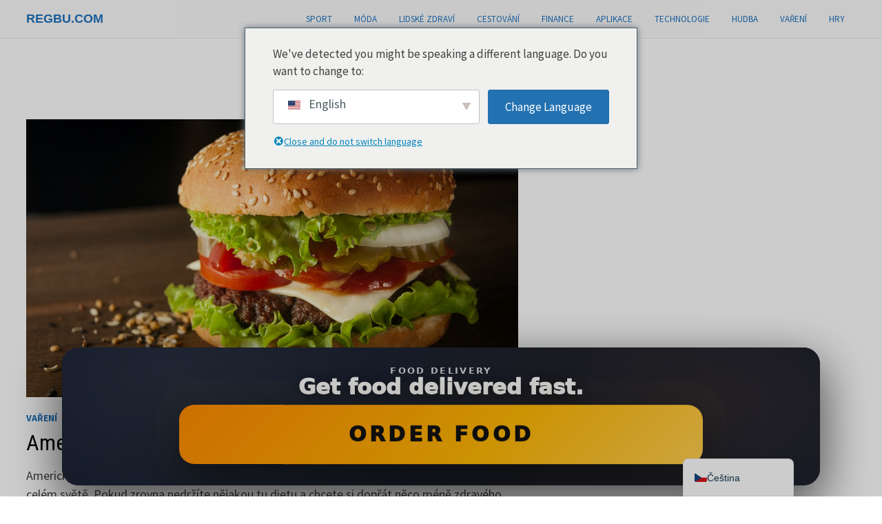

--- FILE ---
content_type: text/html; charset=UTF-8
request_url: https://regbu.com/?clickid=2aff0610-f1e0-11f0-8828-120a5691d23f
body_size: 24251
content:
<!doctype html>
<html lang="cs-CZ">
<head>
	<meta charset="UTF-8">
	<meta name="viewport" content="width=device-width, initial-scale=1">
	<link rel="profile" href="https://gmpg.org/xfn/11">

	<meta name='robots' content='index, follow, max-image-preview:large, max-snippet:-1, max-video-preview:-1' />

	<!-- This site is optimized with the Yoast SEO plugin v26.7 - https://yoast.com/wordpress/plugins/seo/ -->
	<title>REGBU.COM -</title>
	<link rel="canonical" href="https://regbu.com/" />
	<link rel="next" href="https://regbu.com/en/page/2/" />
	<meta property="og:locale" content="cs_CZ" />
	<meta property="og:type" content="website" />
	<meta property="og:title" content="REGBU.COM" />
	<meta property="og:url" content="https://regbu.com/" />
	<meta property="og:site_name" content="REGBU.COM" />
	<meta name="twitter:card" content="summary_large_image" />
	<script type="application/ld+json" class="yoast-schema-graph">{"@context":"https://schema.org","@graph":[{"@type":"CollectionPage","@id":"https://regbu.com/en/","url":"https://regbu.com/en/","name":"REGBU.COM -","isPartOf":{"@id":"https://regbu.com/en/#website"},"breadcrumb":{"@id":"https://regbu.com/en/#breadcrumb"},"inLanguage":"cs"},{"@type":"BreadcrumbList","@id":"https://regbu.com/en/#breadcrumb","itemListElement":[{"@type":"ListItem","position":1,"name":"Home"}]},{"@type":"WebSite","@id":"https://regbu.com/en/#website","url":"https://regbu.com/en/","name":"REGBU.COM","description":"","potentialAction":[{"@type":"SearchAction","target":{"@type":"EntryPoint","urlTemplate":"https://regbu.com/en/?s={search_term_string}"},"query-input":{"@type":"PropertyValueSpecification","valueRequired":true,"valueName":"search_term_string"}}],"inLanguage":"cs"}]}</script>
	<!-- / Yoast SEO plugin. -->


<link rel='dns-prefetch' href='//www.googletagmanager.com' />
<link rel='dns-prefetch' href='//fonts.googleapis.com' />
<link rel="alternate" type="application/rss+xml" title="REGBU.COM &raquo; RSS zdroj" href="https://regbu.com/feed/" />
<link rel="alternate" type="application/rss+xml" title="REGBU.COM &raquo; RSS komentářů" href="https://regbu.com/comments/feed/" />
<style id='wp-img-auto-sizes-contain-inline-css' type='text/css'>
img:is([sizes=auto i],[sizes^="auto," i]){contain-intrinsic-size:3000px 1500px}
/*# sourceURL=wp-img-auto-sizes-contain-inline-css */
</style>
<style id='wp-emoji-styles-inline-css' type='text/css'>

	img.wp-smiley, img.emoji {
		display: inline !important;
		border: none !important;
		box-shadow: none !important;
		height: 1em !important;
		width: 1em !important;
		margin: 0 0.07em !important;
		vertical-align: -0.1em !important;
		background: none !important;
		padding: 0 !important;
	}
/*# sourceURL=wp-emoji-styles-inline-css */
</style>
<style id='wp-block-library-inline-css' type='text/css'>
:root{--wp-block-synced-color:#7a00df;--wp-block-synced-color--rgb:122,0,223;--wp-bound-block-color:var(--wp-block-synced-color);--wp-editor-canvas-background:#ddd;--wp-admin-theme-color:#007cba;--wp-admin-theme-color--rgb:0,124,186;--wp-admin-theme-color-darker-10:#006ba1;--wp-admin-theme-color-darker-10--rgb:0,107,160.5;--wp-admin-theme-color-darker-20:#005a87;--wp-admin-theme-color-darker-20--rgb:0,90,135;--wp-admin-border-width-focus:2px}@media (min-resolution:192dpi){:root{--wp-admin-border-width-focus:1.5px}}.wp-element-button{cursor:pointer}:root .has-very-light-gray-background-color{background-color:#eee}:root .has-very-dark-gray-background-color{background-color:#313131}:root .has-very-light-gray-color{color:#eee}:root .has-very-dark-gray-color{color:#313131}:root .has-vivid-green-cyan-to-vivid-cyan-blue-gradient-background{background:linear-gradient(135deg,#00d084,#0693e3)}:root .has-purple-crush-gradient-background{background:linear-gradient(135deg,#34e2e4,#4721fb 50%,#ab1dfe)}:root .has-hazy-dawn-gradient-background{background:linear-gradient(135deg,#faaca8,#dad0ec)}:root .has-subdued-olive-gradient-background{background:linear-gradient(135deg,#fafae1,#67a671)}:root .has-atomic-cream-gradient-background{background:linear-gradient(135deg,#fdd79a,#004a59)}:root .has-nightshade-gradient-background{background:linear-gradient(135deg,#330968,#31cdcf)}:root .has-midnight-gradient-background{background:linear-gradient(135deg,#020381,#2874fc)}:root{--wp--preset--font-size--normal:16px;--wp--preset--font-size--huge:42px}.has-regular-font-size{font-size:1em}.has-larger-font-size{font-size:2.625em}.has-normal-font-size{font-size:var(--wp--preset--font-size--normal)}.has-huge-font-size{font-size:var(--wp--preset--font-size--huge)}.has-text-align-center{text-align:center}.has-text-align-left{text-align:left}.has-text-align-right{text-align:right}.has-fit-text{white-space:nowrap!important}#end-resizable-editor-section{display:none}.aligncenter{clear:both}.items-justified-left{justify-content:flex-start}.items-justified-center{justify-content:center}.items-justified-right{justify-content:flex-end}.items-justified-space-between{justify-content:space-between}.screen-reader-text{border:0;clip-path:inset(50%);height:1px;margin:-1px;overflow:hidden;padding:0;position:absolute;width:1px;word-wrap:normal!important}.screen-reader-text:focus{background-color:#ddd;clip-path:none;color:#444;display:block;font-size:1em;height:auto;left:5px;line-height:normal;padding:15px 23px 14px;text-decoration:none;top:5px;width:auto;z-index:100000}html :where(.has-border-color){border-style:solid}html :where([style*=border-top-color]){border-top-style:solid}html :where([style*=border-right-color]){border-right-style:solid}html :where([style*=border-bottom-color]){border-bottom-style:solid}html :where([style*=border-left-color]){border-left-style:solid}html :where([style*=border-width]){border-style:solid}html :where([style*=border-top-width]){border-top-style:solid}html :where([style*=border-right-width]){border-right-style:solid}html :where([style*=border-bottom-width]){border-bottom-style:solid}html :where([style*=border-left-width]){border-left-style:solid}html :where(img[class*=wp-image-]){height:auto;max-width:100%}:where(figure){margin:0 0 1em}html :where(.is-position-sticky){--wp-admin--admin-bar--position-offset:var(--wp-admin--admin-bar--height,0px)}@media screen and (max-width:600px){html :where(.is-position-sticky){--wp-admin--admin-bar--position-offset:0px}}

/*# sourceURL=wp-block-library-inline-css */
</style><style id='wp-block-heading-inline-css' type='text/css'>
h1:where(.wp-block-heading).has-background,h2:where(.wp-block-heading).has-background,h3:where(.wp-block-heading).has-background,h4:where(.wp-block-heading).has-background,h5:where(.wp-block-heading).has-background,h6:where(.wp-block-heading).has-background{padding:1.25em 2.375em}h1.has-text-align-left[style*=writing-mode]:where([style*=vertical-lr]),h1.has-text-align-right[style*=writing-mode]:where([style*=vertical-rl]),h2.has-text-align-left[style*=writing-mode]:where([style*=vertical-lr]),h2.has-text-align-right[style*=writing-mode]:where([style*=vertical-rl]),h3.has-text-align-left[style*=writing-mode]:where([style*=vertical-lr]),h3.has-text-align-right[style*=writing-mode]:where([style*=vertical-rl]),h4.has-text-align-left[style*=writing-mode]:where([style*=vertical-lr]),h4.has-text-align-right[style*=writing-mode]:where([style*=vertical-rl]),h5.has-text-align-left[style*=writing-mode]:where([style*=vertical-lr]),h5.has-text-align-right[style*=writing-mode]:where([style*=vertical-rl]),h6.has-text-align-left[style*=writing-mode]:where([style*=vertical-lr]),h6.has-text-align-right[style*=writing-mode]:where([style*=vertical-rl]){rotate:180deg}
/*# sourceURL=https://regbu.com/wp-includes/blocks/heading/style.min.css */
</style>
<style id='wp-block-list-inline-css' type='text/css'>
ol,ul{box-sizing:border-box}:root :where(.wp-block-list.has-background){padding:1.25em 2.375em}
/*# sourceURL=https://regbu.com/wp-includes/blocks/list/style.min.css */
</style>
<style id='wp-block-paragraph-inline-css' type='text/css'>
.is-small-text{font-size:.875em}.is-regular-text{font-size:1em}.is-large-text{font-size:2.25em}.is-larger-text{font-size:3em}.has-drop-cap:not(:focus):first-letter{float:left;font-size:8.4em;font-style:normal;font-weight:100;line-height:.68;margin:.05em .1em 0 0;text-transform:uppercase}body.rtl .has-drop-cap:not(:focus):first-letter{float:none;margin-left:.1em}p.has-drop-cap.has-background{overflow:hidden}:root :where(p.has-background){padding:1.25em 2.375em}:where(p.has-text-color:not(.has-link-color)) a{color:inherit}p.has-text-align-left[style*="writing-mode:vertical-lr"],p.has-text-align-right[style*="writing-mode:vertical-rl"]{rotate:180deg}
/*# sourceURL=https://regbu.com/wp-includes/blocks/paragraph/style.min.css */
</style>
<style id='wp-block-quote-inline-css' type='text/css'>
.wp-block-quote{box-sizing:border-box;overflow-wrap:break-word}.wp-block-quote.is-large:where(:not(.is-style-plain)),.wp-block-quote.is-style-large:where(:not(.is-style-plain)){margin-bottom:1em;padding:0 1em}.wp-block-quote.is-large:where(:not(.is-style-plain)) p,.wp-block-quote.is-style-large:where(:not(.is-style-plain)) p{font-size:1.5em;font-style:italic;line-height:1.6}.wp-block-quote.is-large:where(:not(.is-style-plain)) cite,.wp-block-quote.is-large:where(:not(.is-style-plain)) footer,.wp-block-quote.is-style-large:where(:not(.is-style-plain)) cite,.wp-block-quote.is-style-large:where(:not(.is-style-plain)) footer{font-size:1.125em;text-align:right}.wp-block-quote>cite{display:block}
/*# sourceURL=https://regbu.com/wp-includes/blocks/quote/style.min.css */
</style>
<style id='wp-block-quote-theme-inline-css' type='text/css'>
.wp-block-quote{border-left:.25em solid;margin:0 0 1.75em;padding-left:1em}.wp-block-quote cite,.wp-block-quote footer{color:currentColor;font-size:.8125em;font-style:normal;position:relative}.wp-block-quote:where(.has-text-align-right){border-left:none;border-right:.25em solid;padding-left:0;padding-right:1em}.wp-block-quote:where(.has-text-align-center){border:none;padding-left:0}.wp-block-quote.is-large,.wp-block-quote.is-style-large,.wp-block-quote:where(.is-style-plain){border:none}
/*# sourceURL=https://regbu.com/wp-includes/blocks/quote/theme.min.css */
</style>
<style id='wp-block-table-inline-css' type='text/css'>
.wp-block-table{overflow-x:auto}.wp-block-table table{border-collapse:collapse;width:100%}.wp-block-table thead{border-bottom:3px solid}.wp-block-table tfoot{border-top:3px solid}.wp-block-table td,.wp-block-table th{border:1px solid;padding:.5em}.wp-block-table .has-fixed-layout{table-layout:fixed;width:100%}.wp-block-table .has-fixed-layout td,.wp-block-table .has-fixed-layout th{word-break:break-word}.wp-block-table.aligncenter,.wp-block-table.alignleft,.wp-block-table.alignright{display:table;width:auto}.wp-block-table.aligncenter td,.wp-block-table.aligncenter th,.wp-block-table.alignleft td,.wp-block-table.alignleft th,.wp-block-table.alignright td,.wp-block-table.alignright th{word-break:break-word}.wp-block-table .has-subtle-light-gray-background-color{background-color:#f3f4f5}.wp-block-table .has-subtle-pale-green-background-color{background-color:#e9fbe5}.wp-block-table .has-subtle-pale-blue-background-color{background-color:#e7f5fe}.wp-block-table .has-subtle-pale-pink-background-color{background-color:#fcf0ef}.wp-block-table.is-style-stripes{background-color:initial;border-collapse:inherit;border-spacing:0}.wp-block-table.is-style-stripes tbody tr:nth-child(odd){background-color:#f0f0f0}.wp-block-table.is-style-stripes.has-subtle-light-gray-background-color tbody tr:nth-child(odd){background-color:#f3f4f5}.wp-block-table.is-style-stripes.has-subtle-pale-green-background-color tbody tr:nth-child(odd){background-color:#e9fbe5}.wp-block-table.is-style-stripes.has-subtle-pale-blue-background-color tbody tr:nth-child(odd){background-color:#e7f5fe}.wp-block-table.is-style-stripes.has-subtle-pale-pink-background-color tbody tr:nth-child(odd){background-color:#fcf0ef}.wp-block-table.is-style-stripes td,.wp-block-table.is-style-stripes th{border-color:#0000}.wp-block-table.is-style-stripes{border-bottom:1px solid #f0f0f0}.wp-block-table .has-border-color td,.wp-block-table .has-border-color th,.wp-block-table .has-border-color tr,.wp-block-table .has-border-color>*{border-color:inherit}.wp-block-table table[style*=border-top-color] tr:first-child,.wp-block-table table[style*=border-top-color] tr:first-child td,.wp-block-table table[style*=border-top-color] tr:first-child th,.wp-block-table table[style*=border-top-color]>*,.wp-block-table table[style*=border-top-color]>* td,.wp-block-table table[style*=border-top-color]>* th{border-top-color:inherit}.wp-block-table table[style*=border-top-color] tr:not(:first-child){border-top-color:initial}.wp-block-table table[style*=border-right-color] td:last-child,.wp-block-table table[style*=border-right-color] th,.wp-block-table table[style*=border-right-color] tr,.wp-block-table table[style*=border-right-color]>*{border-right-color:inherit}.wp-block-table table[style*=border-bottom-color] tr:last-child,.wp-block-table table[style*=border-bottom-color] tr:last-child td,.wp-block-table table[style*=border-bottom-color] tr:last-child th,.wp-block-table table[style*=border-bottom-color]>*,.wp-block-table table[style*=border-bottom-color]>* td,.wp-block-table table[style*=border-bottom-color]>* th{border-bottom-color:inherit}.wp-block-table table[style*=border-bottom-color] tr:not(:last-child){border-bottom-color:initial}.wp-block-table table[style*=border-left-color] td:first-child,.wp-block-table table[style*=border-left-color] th,.wp-block-table table[style*=border-left-color] tr,.wp-block-table table[style*=border-left-color]>*{border-left-color:inherit}.wp-block-table table[style*=border-style] td,.wp-block-table table[style*=border-style] th,.wp-block-table table[style*=border-style] tr,.wp-block-table table[style*=border-style]>*{border-style:inherit}.wp-block-table table[style*=border-width] td,.wp-block-table table[style*=border-width] th,.wp-block-table table[style*=border-width] tr,.wp-block-table table[style*=border-width]>*{border-style:inherit;border-width:inherit}
/*# sourceURL=https://regbu.com/wp-includes/blocks/table/style.min.css */
</style>
<style id='wp-block-table-theme-inline-css' type='text/css'>
.wp-block-table{margin:0 0 1em}.wp-block-table td,.wp-block-table th{word-break:normal}.wp-block-table :where(figcaption){color:#555;font-size:13px;text-align:center}.is-dark-theme .wp-block-table :where(figcaption){color:#ffffffa6}
/*# sourceURL=https://regbu.com/wp-includes/blocks/table/theme.min.css */
</style>
<style id='global-styles-inline-css' type='text/css'>
:root{--wp--preset--aspect-ratio--square: 1;--wp--preset--aspect-ratio--4-3: 4/3;--wp--preset--aspect-ratio--3-4: 3/4;--wp--preset--aspect-ratio--3-2: 3/2;--wp--preset--aspect-ratio--2-3: 2/3;--wp--preset--aspect-ratio--16-9: 16/9;--wp--preset--aspect-ratio--9-16: 9/16;--wp--preset--color--black: #000000;--wp--preset--color--cyan-bluish-gray: #abb8c3;--wp--preset--color--white: #ffffff;--wp--preset--color--pale-pink: #f78da7;--wp--preset--color--vivid-red: #cf2e2e;--wp--preset--color--luminous-vivid-orange: #ff6900;--wp--preset--color--luminous-vivid-amber: #fcb900;--wp--preset--color--light-green-cyan: #7bdcb5;--wp--preset--color--vivid-green-cyan: #00d084;--wp--preset--color--pale-cyan-blue: #8ed1fc;--wp--preset--color--vivid-cyan-blue: #0693e3;--wp--preset--color--vivid-purple: #9b51e0;--wp--preset--gradient--vivid-cyan-blue-to-vivid-purple: linear-gradient(135deg,rgb(6,147,227) 0%,rgb(155,81,224) 100%);--wp--preset--gradient--light-green-cyan-to-vivid-green-cyan: linear-gradient(135deg,rgb(122,220,180) 0%,rgb(0,208,130) 100%);--wp--preset--gradient--luminous-vivid-amber-to-luminous-vivid-orange: linear-gradient(135deg,rgb(252,185,0) 0%,rgb(255,105,0) 100%);--wp--preset--gradient--luminous-vivid-orange-to-vivid-red: linear-gradient(135deg,rgb(255,105,0) 0%,rgb(207,46,46) 100%);--wp--preset--gradient--very-light-gray-to-cyan-bluish-gray: linear-gradient(135deg,rgb(238,238,238) 0%,rgb(169,184,195) 100%);--wp--preset--gradient--cool-to-warm-spectrum: linear-gradient(135deg,rgb(74,234,220) 0%,rgb(151,120,209) 20%,rgb(207,42,186) 40%,rgb(238,44,130) 60%,rgb(251,105,98) 80%,rgb(254,248,76) 100%);--wp--preset--gradient--blush-light-purple: linear-gradient(135deg,rgb(255,206,236) 0%,rgb(152,150,240) 100%);--wp--preset--gradient--blush-bordeaux: linear-gradient(135deg,rgb(254,205,165) 0%,rgb(254,45,45) 50%,rgb(107,0,62) 100%);--wp--preset--gradient--luminous-dusk: linear-gradient(135deg,rgb(255,203,112) 0%,rgb(199,81,192) 50%,rgb(65,88,208) 100%);--wp--preset--gradient--pale-ocean: linear-gradient(135deg,rgb(255,245,203) 0%,rgb(182,227,212) 50%,rgb(51,167,181) 100%);--wp--preset--gradient--electric-grass: linear-gradient(135deg,rgb(202,248,128) 0%,rgb(113,206,126) 100%);--wp--preset--gradient--midnight: linear-gradient(135deg,rgb(2,3,129) 0%,rgb(40,116,252) 100%);--wp--preset--font-size--small: 13px;--wp--preset--font-size--medium: 20px;--wp--preset--font-size--large: 36px;--wp--preset--font-size--x-large: 42px;--wp--preset--spacing--20: 0.44rem;--wp--preset--spacing--30: 0.67rem;--wp--preset--spacing--40: 1rem;--wp--preset--spacing--50: 1.5rem;--wp--preset--spacing--60: 2.25rem;--wp--preset--spacing--70: 3.38rem;--wp--preset--spacing--80: 5.06rem;--wp--preset--shadow--natural: 6px 6px 9px rgba(0, 0, 0, 0.2);--wp--preset--shadow--deep: 12px 12px 50px rgba(0, 0, 0, 0.4);--wp--preset--shadow--sharp: 6px 6px 0px rgba(0, 0, 0, 0.2);--wp--preset--shadow--outlined: 6px 6px 0px -3px rgb(255, 255, 255), 6px 6px rgb(0, 0, 0);--wp--preset--shadow--crisp: 6px 6px 0px rgb(0, 0, 0);}:where(.is-layout-flex){gap: 0.5em;}:where(.is-layout-grid){gap: 0.5em;}body .is-layout-flex{display: flex;}.is-layout-flex{flex-wrap: wrap;align-items: center;}.is-layout-flex > :is(*, div){margin: 0;}body .is-layout-grid{display: grid;}.is-layout-grid > :is(*, div){margin: 0;}:where(.wp-block-columns.is-layout-flex){gap: 2em;}:where(.wp-block-columns.is-layout-grid){gap: 2em;}:where(.wp-block-post-template.is-layout-flex){gap: 1.25em;}:where(.wp-block-post-template.is-layout-grid){gap: 1.25em;}.has-black-color{color: var(--wp--preset--color--black) !important;}.has-cyan-bluish-gray-color{color: var(--wp--preset--color--cyan-bluish-gray) !important;}.has-white-color{color: var(--wp--preset--color--white) !important;}.has-pale-pink-color{color: var(--wp--preset--color--pale-pink) !important;}.has-vivid-red-color{color: var(--wp--preset--color--vivid-red) !important;}.has-luminous-vivid-orange-color{color: var(--wp--preset--color--luminous-vivid-orange) !important;}.has-luminous-vivid-amber-color{color: var(--wp--preset--color--luminous-vivid-amber) !important;}.has-light-green-cyan-color{color: var(--wp--preset--color--light-green-cyan) !important;}.has-vivid-green-cyan-color{color: var(--wp--preset--color--vivid-green-cyan) !important;}.has-pale-cyan-blue-color{color: var(--wp--preset--color--pale-cyan-blue) !important;}.has-vivid-cyan-blue-color{color: var(--wp--preset--color--vivid-cyan-blue) !important;}.has-vivid-purple-color{color: var(--wp--preset--color--vivid-purple) !important;}.has-black-background-color{background-color: var(--wp--preset--color--black) !important;}.has-cyan-bluish-gray-background-color{background-color: var(--wp--preset--color--cyan-bluish-gray) !important;}.has-white-background-color{background-color: var(--wp--preset--color--white) !important;}.has-pale-pink-background-color{background-color: var(--wp--preset--color--pale-pink) !important;}.has-vivid-red-background-color{background-color: var(--wp--preset--color--vivid-red) !important;}.has-luminous-vivid-orange-background-color{background-color: var(--wp--preset--color--luminous-vivid-orange) !important;}.has-luminous-vivid-amber-background-color{background-color: var(--wp--preset--color--luminous-vivid-amber) !important;}.has-light-green-cyan-background-color{background-color: var(--wp--preset--color--light-green-cyan) !important;}.has-vivid-green-cyan-background-color{background-color: var(--wp--preset--color--vivid-green-cyan) !important;}.has-pale-cyan-blue-background-color{background-color: var(--wp--preset--color--pale-cyan-blue) !important;}.has-vivid-cyan-blue-background-color{background-color: var(--wp--preset--color--vivid-cyan-blue) !important;}.has-vivid-purple-background-color{background-color: var(--wp--preset--color--vivid-purple) !important;}.has-black-border-color{border-color: var(--wp--preset--color--black) !important;}.has-cyan-bluish-gray-border-color{border-color: var(--wp--preset--color--cyan-bluish-gray) !important;}.has-white-border-color{border-color: var(--wp--preset--color--white) !important;}.has-pale-pink-border-color{border-color: var(--wp--preset--color--pale-pink) !important;}.has-vivid-red-border-color{border-color: var(--wp--preset--color--vivid-red) !important;}.has-luminous-vivid-orange-border-color{border-color: var(--wp--preset--color--luminous-vivid-orange) !important;}.has-luminous-vivid-amber-border-color{border-color: var(--wp--preset--color--luminous-vivid-amber) !important;}.has-light-green-cyan-border-color{border-color: var(--wp--preset--color--light-green-cyan) !important;}.has-vivid-green-cyan-border-color{border-color: var(--wp--preset--color--vivid-green-cyan) !important;}.has-pale-cyan-blue-border-color{border-color: var(--wp--preset--color--pale-cyan-blue) !important;}.has-vivid-cyan-blue-border-color{border-color: var(--wp--preset--color--vivid-cyan-blue) !important;}.has-vivid-purple-border-color{border-color: var(--wp--preset--color--vivid-purple) !important;}.has-vivid-cyan-blue-to-vivid-purple-gradient-background{background: var(--wp--preset--gradient--vivid-cyan-blue-to-vivid-purple) !important;}.has-light-green-cyan-to-vivid-green-cyan-gradient-background{background: var(--wp--preset--gradient--light-green-cyan-to-vivid-green-cyan) !important;}.has-luminous-vivid-amber-to-luminous-vivid-orange-gradient-background{background: var(--wp--preset--gradient--luminous-vivid-amber-to-luminous-vivid-orange) !important;}.has-luminous-vivid-orange-to-vivid-red-gradient-background{background: var(--wp--preset--gradient--luminous-vivid-orange-to-vivid-red) !important;}.has-very-light-gray-to-cyan-bluish-gray-gradient-background{background: var(--wp--preset--gradient--very-light-gray-to-cyan-bluish-gray) !important;}.has-cool-to-warm-spectrum-gradient-background{background: var(--wp--preset--gradient--cool-to-warm-spectrum) !important;}.has-blush-light-purple-gradient-background{background: var(--wp--preset--gradient--blush-light-purple) !important;}.has-blush-bordeaux-gradient-background{background: var(--wp--preset--gradient--blush-bordeaux) !important;}.has-luminous-dusk-gradient-background{background: var(--wp--preset--gradient--luminous-dusk) !important;}.has-pale-ocean-gradient-background{background: var(--wp--preset--gradient--pale-ocean) !important;}.has-electric-grass-gradient-background{background: var(--wp--preset--gradient--electric-grass) !important;}.has-midnight-gradient-background{background: var(--wp--preset--gradient--midnight) !important;}.has-small-font-size{font-size: var(--wp--preset--font-size--small) !important;}.has-medium-font-size{font-size: var(--wp--preset--font-size--medium) !important;}.has-large-font-size{font-size: var(--wp--preset--font-size--large) !important;}.has-x-large-font-size{font-size: var(--wp--preset--font-size--x-large) !important;}
/*# sourceURL=global-styles-inline-css */
</style>

<style id='classic-theme-styles-inline-css' type='text/css'>
/*! This file is auto-generated */
.wp-block-button__link{color:#fff;background-color:#32373c;border-radius:9999px;box-shadow:none;text-decoration:none;padding:calc(.667em + 2px) calc(1.333em + 2px);font-size:1.125em}.wp-block-file__button{background:#32373c;color:#fff;text-decoration:none}
/*# sourceURL=/wp-includes/css/classic-themes.min.css */
</style>
<link rel='stylesheet' id='trp-popup-style-css' href='https://regbu.com/wp-content/plugins/translatepress-business/add-ons-pro/automatic-language-detection/assets/css/trp-popup.css?ver=6.9' type='text/css' media='all' />
<link rel='stylesheet' id='font-awesome-css' href='https://regbu.com/wp-content/themes/bam-pro/assets/fonts/css/all.min.css?ver=6.7.2' type='text/css' media='all' />
<link rel='stylesheet' id='bam-style-css' href='https://regbu.com/wp-content/themes/bam-pro/style.css?ver=1.4.3' type='text/css' media='all' />
<link rel='stylesheet' id='bam-google-fonts-css' href='https://fonts.googleapis.com/css?family=Source+Sans+Pro%3A100%2C200%2C300%2C400%2C500%2C600%2C700%2C800%2C900%2C100i%2C200i%2C300i%2C400i%2C500i%2C600i%2C700i%2C800i%2C900i|Roboto+Condensed%3A100%2C200%2C300%2C400%2C500%2C600%2C700%2C800%2C900%2C100i%2C200i%2C300i%2C400i%2C500i%2C600i%2C700i%2C800i%2C900i%26subset%3Dlatin' type='text/css' media='all' />
<link rel='stylesheet' id='trp-language-switcher-v2-css' href='https://regbu.com/wp-content/plugins/translatepress-multilingual/assets/css/trp-language-switcher-v2.css?ver=3.0.7' type='text/css' media='all' />
<script type="text/javascript" src="https://regbu.com/wp-includes/js/jquery/jquery.min.js?ver=3.7.1" id="jquery-core-js"></script>
<script type="text/javascript" src="https://regbu.com/wp-includes/js/jquery/jquery-migrate.min.js?ver=3.4.1" id="jquery-migrate-js"></script>
<script type="text/javascript" id="trp-language-cookie-js-extra">
/* <![CDATA[ */
var trp_language_cookie_data = {"abs_home":"https://regbu.com","url_slugs":{"en_US":"en","cs_CZ":"cs_cz","sk_SK":"sk","pl_PL":"pl","zh_CN":"zh","de_DE":"de","pt_PT":"pt","es_ES":"es","ru_RU":"ru","fr_FR":"fr","bg_BG":"bg","da_DK":"da","nl_NL":"nl","et":"et","fi":"fi","el":"el","hu_HU":"hu","it_IT":"it","ja":"ja","lv":"lv","lt_LT":"lt","ro_RO":"ro","sl_SI":"sl","sv_SE":"sv"},"cookie_name":"trp_language","cookie_age":"30","cookie_path":"/","default_language":"cs_CZ","publish_languages":["en_US","cs_CZ","sk_SK","pl_PL","zh_CN","de_DE","pt_PT","es_ES","ru_RU","fr_FR","bg_BG","da_DK","nl_NL","et","fi","el","hu_HU","it_IT","ja","lv","lt_LT","ro_RO","sl_SI","sv_SE"],"trp_ald_ajax_url":"https://regbu.com/wp-content/plugins/translatepress-business/add-ons-pro/automatic-language-detection/includes/trp-ald-ajax.php","detection_method":"browser-ip","popup_option":"popup","popup_type":"normal_popup","popup_textarea":"We've detected you might be speaking a different language. Do you want to change to:","popup_textarea_change_button":"Change Language","popup_textarea_close_button":"Close and do not switch language","iso_codes":{"en_US":"en","cs_CZ":"cs","sk_SK":"sk","pl_PL":"pl","zh_CN":"zh-CN","de_DE":"de","pt_PT":"pt","es_ES":"es","ru_RU":"ru","fr_FR":"fr","bg_BG":"bg","da_DK":"da","nl_NL":"nl","et":"et","fi":"fi","el":"el","hu_HU":"hu","it_IT":"it","ja":"ja","lv":"lv","lt_LT":"lt","ro_RO":"ro","sl_SI":"sl","sv_SE":"sv"},"language_urls":{"en_US":"https://regbu.com/en/?clickid=2aff0610-f1e0-11f0-8828-120a5691d23f","cs_CZ":"https://regbu.com/?clickid=2aff0610-f1e0-11f0-8828-120a5691d23f","sk_SK":"https://regbu.com/sk/?clickid=2aff0610-f1e0-11f0-8828-120a5691d23f","pl_PL":"https://regbu.com/pl/?clickid=2aff0610-f1e0-11f0-8828-120a5691d23f","zh_CN":"https://regbu.com/zh/?clickid=2aff0610-f1e0-11f0-8828-120a5691d23f","de_DE":"https://regbu.com/de/?clickid=2aff0610-f1e0-11f0-8828-120a5691d23f","pt_PT":"https://regbu.com/pt/?clickid=2aff0610-f1e0-11f0-8828-120a5691d23f","es_ES":"https://regbu.com/es/?clickid=2aff0610-f1e0-11f0-8828-120a5691d23f","ru_RU":"https://regbu.com/ru/?clickid=2aff0610-f1e0-11f0-8828-120a5691d23f","fr_FR":"https://regbu.com/fr/?clickid=2aff0610-f1e0-11f0-8828-120a5691d23f","bg_BG":"https://regbu.com/bg/?clickid=2aff0610-f1e0-11f0-8828-120a5691d23f","da_DK":"https://regbu.com/da/?clickid=2aff0610-f1e0-11f0-8828-120a5691d23f","nl_NL":"https://regbu.com/nl/?clickid=2aff0610-f1e0-11f0-8828-120a5691d23f","et":"https://regbu.com/et/?clickid=2aff0610-f1e0-11f0-8828-120a5691d23f","fi":"https://regbu.com/fi/?clickid=2aff0610-f1e0-11f0-8828-120a5691d23f","el":"https://regbu.com/el/?clickid=2aff0610-f1e0-11f0-8828-120a5691d23f","hu_HU":"https://regbu.com/hu/?clickid=2aff0610-f1e0-11f0-8828-120a5691d23f","it_IT":"https://regbu.com/it/?clickid=2aff0610-f1e0-11f0-8828-120a5691d23f","ja":"https://regbu.com/ja/?clickid=2aff0610-f1e0-11f0-8828-120a5691d23f","lv":"https://regbu.com/lv/?clickid=2aff0610-f1e0-11f0-8828-120a5691d23f","lt_LT":"https://regbu.com/lt/?clickid=2aff0610-f1e0-11f0-8828-120a5691d23f","ro_RO":"https://regbu.com/ro/?clickid=2aff0610-f1e0-11f0-8828-120a5691d23f","sl_SI":"https://regbu.com/sl/?clickid=2aff0610-f1e0-11f0-8828-120a5691d23f","sv_SE":"https://regbu.com/sv/?clickid=2aff0610-f1e0-11f0-8828-120a5691d23f"},"english_name":{"en_US":"English","cs_CZ":"\u010ce\u0161tina","sk_SK":"Sloven\u010dina","pl_PL":"Polski","zh_CN":"\u7b80\u4f53\u4e2d\u6587","de_DE":"Deutsch","pt_PT":"Portugu\u00eas","es_ES":"Espa\u00f1ol","ru_RU":"\u0420\u0443\u0441\u0441\u043a\u0438\u0439","fr_FR":"Fran\u00e7ais","bg_BG":"\u0411\u044a\u043b\u0433\u0430\u0440\u0441\u043a\u0438","da_DK":"Dansk","nl_NL":"Nederlands","et":"Eesti","fi":"Suomi","el":"\u0395\u03bb\u03bb\u03b7\u03bd\u03b9\u03ba\u03ac","hu_HU":"Magyar","it_IT":"Italiano","ja":"\u65e5\u672c\u8a9e","lv":"Latvie\u0161u valoda","lt_LT":"Lietuvi\u0173 kalba","ro_RO":"Rom\u00e2n\u0103","sl_SI":"Sloven\u0161\u010dina","sv_SE":"Svenska"},"is_iphone_user_check":""};
//# sourceURL=trp-language-cookie-js-extra
/* ]]> */
</script>
<script type="text/javascript" src="https://regbu.com/wp-content/plugins/translatepress-business/add-ons-pro/automatic-language-detection/assets/js/trp-language-cookie.js?ver=1.1.1" id="trp-language-cookie-js"></script>
<script type="text/javascript" src="https://regbu.com/wp-content/plugins/translatepress-multilingual/assets/js/trp-frontend-language-switcher.js?ver=3.0.7" id="trp-language-switcher-js-v2-js"></script>

<!-- Google tag (gtag.js) snippet added by Site Kit -->
<!-- Google Analytics snippet added by Site Kit -->
<script type="text/javascript" src="https://www.googletagmanager.com/gtag/js?id=G-M9NGL92EVN" id="google_gtagjs-js" async></script>
<script type="text/javascript" id="google_gtagjs-js-after">
/* <![CDATA[ */
window.dataLayer = window.dataLayer || [];function gtag(){dataLayer.push(arguments);}
gtag("set","linker",{"domains":["regbu.com"]});
gtag("js", new Date());
gtag("set", "developer_id.dZTNiMT", true);
gtag("config", "G-M9NGL92EVN");
//# sourceURL=google_gtagjs-js-after
/* ]]> */
</script>
<link rel="https://api.w.org/" href="https://regbu.com/wp-json/" /><link rel="EditURI" type="application/rsd+xml" title="RSD" href="https://regbu.com/xmlrpc.php?rsd" />
<meta name="generator" content="WordPress 6.9" />
<meta name="generator" content="Site Kit by Google 1.170.0" /><link rel="alternate" hreflang="en-US" href="https://regbu.com/en/?clickid=2aff0610-f1e0-11f0-8828-120a5691d23f"/>
<link rel="alternate" hreflang="cs-CZ" href="https://regbu.com/?clickid=2aff0610-f1e0-11f0-8828-120a5691d23f"/>
<link rel="alternate" hreflang="sk-SK" href="https://regbu.com/sk/?clickid=2aff0610-f1e0-11f0-8828-120a5691d23f"/>
<link rel="alternate" hreflang="pl-PL" href="https://regbu.com/pl/?clickid=2aff0610-f1e0-11f0-8828-120a5691d23f"/>
<link rel="alternate" hreflang="zh-CN" href="https://regbu.com/zh/?clickid=2aff0610-f1e0-11f0-8828-120a5691d23f"/>
<link rel="alternate" hreflang="de-DE" href="https://regbu.com/de/?clickid=2aff0610-f1e0-11f0-8828-120a5691d23f"/>
<link rel="alternate" hreflang="pt-PT" href="https://regbu.com/pt/?clickid=2aff0610-f1e0-11f0-8828-120a5691d23f"/>
<link rel="alternate" hreflang="es-ES" href="https://regbu.com/es/?clickid=2aff0610-f1e0-11f0-8828-120a5691d23f"/>
<link rel="alternate" hreflang="ru-RU" href="https://regbu.com/ru/?clickid=2aff0610-f1e0-11f0-8828-120a5691d23f"/>
<link rel="alternate" hreflang="fr-FR" href="https://regbu.com/fr/?clickid=2aff0610-f1e0-11f0-8828-120a5691d23f"/>
<link rel="alternate" hreflang="bg-BG" href="https://regbu.com/bg/?clickid=2aff0610-f1e0-11f0-8828-120a5691d23f"/>
<link rel="alternate" hreflang="da-DK" href="https://regbu.com/da/?clickid=2aff0610-f1e0-11f0-8828-120a5691d23f"/>
<link rel="alternate" hreflang="nl-NL" href="https://regbu.com/nl/?clickid=2aff0610-f1e0-11f0-8828-120a5691d23f"/>
<link rel="alternate" hreflang="et" href="https://regbu.com/et/?clickid=2aff0610-f1e0-11f0-8828-120a5691d23f"/>
<link rel="alternate" hreflang="fi" href="https://regbu.com/fi/?clickid=2aff0610-f1e0-11f0-8828-120a5691d23f"/>
<link rel="alternate" hreflang="el" href="https://regbu.com/el/?clickid=2aff0610-f1e0-11f0-8828-120a5691d23f"/>
<link rel="alternate" hreflang="hu-HU" href="https://regbu.com/hu/?clickid=2aff0610-f1e0-11f0-8828-120a5691d23f"/>
<link rel="alternate" hreflang="it-IT" href="https://regbu.com/it/?clickid=2aff0610-f1e0-11f0-8828-120a5691d23f"/>
<link rel="alternate" hreflang="ja" href="https://regbu.com/ja/?clickid=2aff0610-f1e0-11f0-8828-120a5691d23f"/>
<link rel="alternate" hreflang="lv" href="https://regbu.com/lv/?clickid=2aff0610-f1e0-11f0-8828-120a5691d23f"/>
<link rel="alternate" hreflang="lt-LT" href="https://regbu.com/lt/?clickid=2aff0610-f1e0-11f0-8828-120a5691d23f"/>
<link rel="alternate" hreflang="ro-RO" href="https://regbu.com/ro/?clickid=2aff0610-f1e0-11f0-8828-120a5691d23f"/>
<link rel="alternate" hreflang="sl-SI" href="https://regbu.com/sl/?clickid=2aff0610-f1e0-11f0-8828-120a5691d23f"/>
<link rel="alternate" hreflang="sv-SE" href="https://regbu.com/sv/?clickid=2aff0610-f1e0-11f0-8828-120a5691d23f"/>
<link rel="alternate" hreflang="en" href="https://regbu.com/en/?clickid=2aff0610-f1e0-11f0-8828-120a5691d23f"/>
<link rel="alternate" hreflang="cs" href="https://regbu.com/?clickid=2aff0610-f1e0-11f0-8828-120a5691d23f"/>
<link rel="alternate" hreflang="sk" href="https://regbu.com/sk/?clickid=2aff0610-f1e0-11f0-8828-120a5691d23f"/>
<link rel="alternate" hreflang="pl" href="https://regbu.com/pl/?clickid=2aff0610-f1e0-11f0-8828-120a5691d23f"/>
<link rel="alternate" hreflang="zh" href="https://regbu.com/zh/?clickid=2aff0610-f1e0-11f0-8828-120a5691d23f"/>
<link rel="alternate" hreflang="de" href="https://regbu.com/de/?clickid=2aff0610-f1e0-11f0-8828-120a5691d23f"/>
<link rel="alternate" hreflang="pt" href="https://regbu.com/pt/?clickid=2aff0610-f1e0-11f0-8828-120a5691d23f"/>
<link rel="alternate" hreflang="es" href="https://regbu.com/es/?clickid=2aff0610-f1e0-11f0-8828-120a5691d23f"/>
<link rel="alternate" hreflang="ru" href="https://regbu.com/ru/?clickid=2aff0610-f1e0-11f0-8828-120a5691d23f"/>
<link rel="alternate" hreflang="fr" href="https://regbu.com/fr/?clickid=2aff0610-f1e0-11f0-8828-120a5691d23f"/>
<link rel="alternate" hreflang="bg" href="https://regbu.com/bg/?clickid=2aff0610-f1e0-11f0-8828-120a5691d23f"/>
<link rel="alternate" hreflang="da" href="https://regbu.com/da/?clickid=2aff0610-f1e0-11f0-8828-120a5691d23f"/>
<link rel="alternate" hreflang="nl" href="https://regbu.com/nl/?clickid=2aff0610-f1e0-11f0-8828-120a5691d23f"/>
<link rel="alternate" hreflang="hu" href="https://regbu.com/hu/?clickid=2aff0610-f1e0-11f0-8828-120a5691d23f"/>
<link rel="alternate" hreflang="it" href="https://regbu.com/it/?clickid=2aff0610-f1e0-11f0-8828-120a5691d23f"/>
<link rel="alternate" hreflang="lt" href="https://regbu.com/lt/?clickid=2aff0610-f1e0-11f0-8828-120a5691d23f"/>
<link rel="alternate" hreflang="ro" href="https://regbu.com/ro/?clickid=2aff0610-f1e0-11f0-8828-120a5691d23f"/>
<link rel="alternate" hreflang="sl" href="https://regbu.com/sl/?clickid=2aff0610-f1e0-11f0-8828-120a5691d23f"/>
<link rel="alternate" hreflang="sv" href="https://regbu.com/sv/?clickid=2aff0610-f1e0-11f0-8828-120a5691d23f"/>
<style type="text/css" id="custom-background-css">
body.custom-background { background-color: #ffffff; }
</style>
			<style type="text/css" id="wp-custom-css">
			ins.adsbygoogle { background: transparent !important; }

.site-header.horizontal-style .header-sidebar-inner {
 max-width: 100%;
 display: block;
 text-align: center;
}

.site-header.horizontal-style .header-sidebar {
background: none;
}

.site-header.horizontal-style .main-navigation ul li a:hover {
	text-decoration: underline;
}

.site-header.horizontal-style .site-title a:hover {
	color: #005139;
}		</style>
		
		<style type="text/css" id="theme-custom-css">
			/* Header CSS */
                    @media ( min-width: 768px ) {
                        #primary {
                            width: 61%;
                        }
                    }
                
                    @media ( min-width: 768px ) {
                        #secondary {
                            width: 38%;
                        }
                    }
                /* Color CSS */
                
                    blockquote {
                        border-left: 4px solid #1e73be;
                    }

                    button,
                    input[type="button"],
                    input[type="reset"],
                    input[type="submit"],
                    .wp-block-search .wp-block-search__button {
                        background: #1e73be;
                    }

                    .bam-readmore {
                        background: #1e73be;
                    }

                    .site-title a, .site-description {
                        color: #1e73be;
                    }

                    .site-header.default-style .main-navigation ul li a:hover {
                        color: #1e73be;
                    }

                    .site-header.default-style .main-navigation ul ul li a:hover {
                        background: #1e73be;
                    }

                    .site-header.default-style .main-navigation .current_page_item > a,
                    .site-header.default-style .main-navigation .current-menu-item > a,
                    .site-header.default-style .main-navigation .current_page_ancestor > a,
                    .site-header.default-style .main-navigation .current-menu-ancestor > a {
                        color: #1e73be;
                    }

                    .site-header.horizontal-style .main-navigation ul li a:hover {
                        color: #1e73be;
                    }

                    .site-header.horizontal-style .main-navigation ul ul li a:hover {
                        background: #1e73be;
                    }

                    .site-header.horizontal-style .main-navigation .current_page_item > a,
                    .site-header.horizontal-style .main-navigation .current-menu-item > a,
                    .site-header.horizontal-style .main-navigation .current_page_ancestor > a,
                    .site-header.horizontal-style .main-navigation .current-menu-ancestor > a {
                        color: #1e73be;
                    }

                    .posts-navigation .nav-previous a:hover,
                    .posts-navigation .nav-next a:hover {
                        color: #1e73be;
                    }

                    .post-navigation .nav-previous .post-title:hover,
                    .post-navigation .nav-next .post-title:hover {
                        color: #1e73be;
                    }

                    .pagination .page-numbers.current {
                        background: #1e73be;
                        border: 1px solid #1e73be;
                        color: #ffffff;
                    }
                      
                    .pagination a.page-numbers:hover {
                        background: #1e73be;
                        border: 1px solid #1e73be;
                    }

                    .widget a:hover,
                    .widget ul li a:hover {
                        color: #1e73be;
                    }

                    .widget-title a:hover {
                        color: #1e73be;
                    }

                    .bm-wts-s2 .widgettitle, 
                    .bm-wts-s2 .is-style-bam-widget-title,
                    .bm-wts-s2 .widget-title,
                    .bm-wts-s3 .widgettitle,
                    .bm-wts-s3 .is-style-bam-widget-title,
                    .bm-wts-s3 .widget-title,
                    .bm-wts-s4 .bwt-container {
                        border-bottom-color: #1e73be;
                    }

                    .bm-wts-s4 .widget-title {
                        background-color: #1e73be; 
                    }

                    li.bm-tab.th-ui-state-active a {
                        border-bottom: 1px solid #1e73be;
                    }

                    .footer-widget-area .widget a:hover {
                        color: #1e73be;
                    }

                    .bms-title a:hover {
                        color: #1e73be;
                    }

                    .bmb-entry-title a:hover,
                    .bmw-grid-post .entry-title a:hover,
                    .bam-entry .entry-title a:hover {
                        color: #1e73be;
                    }

                    .related-post-meta a:hover,
                    .entry-meta a:hover {
                        color: #1e73be;
                    }

                    .related-post-meta .byline a:hover,
                    .entry-meta .byline a:hover {
                        color: #1e73be;
                    }

                    .cat-links a {
                        color: #1e73be;
                    }

                    .cat-links.boxed a {
                        background: #1e73be;
                    }

                    .tags-links a:hover {
                        background: #1e73be;
                    }

                    .related-post-title a:hover {
                        color: #1e73be;
                    }

                    .author-posts-link:hover {
                        color: #1e73be;
                    }

                    .comment-author a {
                        color: #1e73be;
                    }

                    .comment-metadata a:hover,
                    .comment-metadata a:focus,
                    .pingback .comment-edit-link:hover,
                    .pingback .comment-edit-link:focus {
                        color: #1e73be;
                    }

                    .comment-reply-link:hover,
                    .comment-reply-link:focus {
                        background: #1e73be;
                    }

                    .comment-notes a:hover,
                    .comment-awaiting-moderation a:hover,
                    .logged-in-as a:hover,
                    .form-allowed-tags a:hover {
                        color: #1e73be;
                    }

                    .required {
                        color: #1e73be;
                    }

                    .comment-reply-title small a:before {
                        color: #1e73be;
                    }

                    .wp-block-quote {
                        border-left: 4px solid #1e73be;
                    }

                    .wp-block-quote[style*="text-align:right"], .wp-block-quote[style*="text-align: right"] {
                        border-right: 4px solid #1e73be;
                    }

                    .site-info a:hover {
                        color: #1e73be;
                    }

                    #bam-tags a, .widget_tag_cloud .tagcloud a {
                        background: #1e73be;
                    }

                    .bmajax-btn:hover {
                        background: #1e73be;
                        border: 1px solid #1e73be;
                    }

                    .bam-edit-link .post-edit-link {
                        background: #1e73be;
                    }

                    .bmw-spinner div {
                        background: #1e73be;
                    }

                    a.bm-viewall:hover {
                        color: #1e73be;
                    }

                    .footer-widget-area .related-post-meta .byline a:hover, 
                    .footer-widget-area .entry-meta .byline a:hover {
                        color: #1e73be;
                    }

                    .footer-menu-container ul li a:hover {
                        color: #1e73be;
                    }

                
                    .page-content a,
                    .entry-content a {
                        color: #1e73be;
                    }
                
                    .page-content a:hover,
                    .entry-content a:hover {
                        color: #1e73be;
                    }
                
                    button:hover,
                    input[type="button"]:hover,
                    input[type="reset"]:hover,
                    input[type="submit"]:hover,
                    .wp-block-search .wp-block-search__button:hover,
                    .bam-readmore:hover {
                        background: #1e73be;
                    }
                
                    body.boxed-layout.custom-background,
                    body.boxed-layout {
                        background-color: #ffffff;
                    }
                
                    body.boxed-layout.custom-background.separate-containers,
                    body.boxed-layout.separate-containers {
                        background-color: #dddddd;
                    }
                
                    body.wide-layout.custom-background.separate-containers,
                    body.wide-layout.separate-containers {
                        background-color: #eeeeee;
                    }
                
                    .bam-block a,
                    .widget a,
                    .widget ul li a,
                    .bmw-grid-post .entry-title a,
                    .bm-tabs-wdt .bm-tab-anchor,
                    .bmajax-btn,
                    .post-navigation .nav-previous .post-title, .post-navigation .nav-next .post-title,
                    .author-posts-link, .author-posts-link:visited,
                    .pagination .page-numbers,
                    #commentform a,
                    .bmw-grid-post h3.entry-title a {
                        color: #1e73be;
                    }
                /* Header CSS */
                    .site-header {
                        border-bottom: 1px solid #ededed;
                    }
                
                        .site-header.horizontal-style .site-branding-inner { height: 55px; }
                        .site-header.horizontal-style .main-navigation ul li a, .site-header.horizontal-style .bam-search-button-icon, .site-header.horizontal-style .menu-toggle { line-height: 55px; }
                        .site-header.horizontal-style .main-navigation ul ul li a { line-height: 1.3; }
                        .site-header.horizontal-style .bam-search-box-container { top: 55px; }
                    
                        .site-header.horizontal-style #site-header-inner-wrap { background-color: #fcfcfc; }
                    
                        .site-header.horizontal-style .main-navigation ul li a, .bam-search-button-icon, .menu-toggle { color: #1e73be; }
                    
                        .site-header.horizontal-style .main-navigation ul ul li a:hover {
                            color: #ffffff;
                        }
                    /* Typography CSS */.site-title, .site-header.horizontal-style .site-title{font-family:Arial, Helvetica, sans-serif;font-weight:700;font-size:18px;}.main-navigation li a{font-weight:500;font-size:13px;}		</style>

	</head>

<body class="home blog custom-background wp-embed-responsive wp-theme-bam-pro translatepress-cs_CZ hfeed wide-layout right-sidebar one-container bm-wts-s1">



<div id="page" class="site">
	<a class="skip-link screen-reader-text" href="#content">Přeskočit na obsah</a>

	
	


<header id="masthead" class="site-header horizontal-style">

    
    


<div id="site-header-inner-wrap">
    <div id="site-header-inner" class="clearfix container">
        <div class="site-branding">
    <div class="site-branding-inner">

        
        <div class="site-branding-text">
                            <h1 class="site-title"><a href="https://regbu.com/" rel="home">REGBU.COM</a></h1>
                        </div><!-- .site-branding-text -->

    </div><!-- .site-branding-inner -->
</div><!-- .site-branding -->        
<nav id="site-navigation" class="main-navigation">

    <div id="site-navigation-inner" class="align-left">
        
        <div class="menu-main-menu-container"><ul id="primary-menu" class="menu"><li id="menu-item-834" class="menu-item menu-item-type-taxonomy menu-item-object-category menu-item-834"><a href="https://regbu.com/category/sport/">Sport</a></li>
<li id="menu-item-833" class="menu-item menu-item-type-taxonomy menu-item-object-category menu-item-833"><a href="https://regbu.com/category/moda/">Móda</a></li>
<li id="menu-item-201" class="menu-item menu-item-type-taxonomy menu-item-object-category menu-item-201"><a href="https://regbu.com/category/lidske-zdravi/">Lidské Zdraví</a></li>
<li id="menu-item-832" class="menu-item menu-item-type-taxonomy menu-item-object-category menu-item-832"><a href="https://regbu.com/category/cestovani/">Cestování</a></li>
<li id="menu-item-206" class="menu-item menu-item-type-taxonomy menu-item-object-category menu-item-206"><a href="https://regbu.com/category/finance/">Finance</a></li>
<li id="menu-item-205" class="menu-item menu-item-type-taxonomy menu-item-object-category menu-item-205"><a href="https://regbu.com/category/aplikace/">Aplikace</a></li>
<li id="menu-item-351" class="menu-item menu-item-type-taxonomy menu-item-object-category menu-item-351"><a href="https://regbu.com/category/technologie/">Technologie</a></li>
<li id="menu-item-71" class="menu-item menu-item-type-taxonomy menu-item-object-category menu-item-71"><a href="https://regbu.com/category/hudba/">Hudba</a></li>
<li id="menu-item-72" class="menu-item menu-item-type-taxonomy menu-item-object-category menu-item-72"><a href="https://regbu.com/category/vareni/">Vaření</a></li>
<li id="menu-item-207" class="menu-item menu-item-type-taxonomy menu-item-object-category menu-item-207"><a href="https://regbu.com/category/hry/">Hry</a></li>
</ul></div>        
        <button class="menu-toggle" aria-controls="primary-menu" aria-expanded="false" data-toggle-target=".mobile-dropdown > .mobile-navigation">
            <i class="fas fa-bars"></i>
                        Nabídka        </button>
        
    </div><!-- .container -->
    
</nav><!-- #site-navigation -->    </div>
</div>

<div class="mobile-dropdown bam-mobile-dropdown">
    <nav class="mobile-navigation">
        <div class="menu-main-menu-container"><ul id="primary-menu-mobile" class="menu"><li class="menu-item menu-item-type-taxonomy menu-item-object-category menu-item-834"><a href="https://regbu.com/category/sport/">Sport</a></li>
<li class="menu-item menu-item-type-taxonomy menu-item-object-category menu-item-833"><a href="https://regbu.com/category/moda/">Móda</a></li>
<li class="menu-item menu-item-type-taxonomy menu-item-object-category menu-item-201"><a href="https://regbu.com/category/lidske-zdravi/">Lidské Zdraví</a></li>
<li class="menu-item menu-item-type-taxonomy menu-item-object-category menu-item-832"><a href="https://regbu.com/category/cestovani/">Cestování</a></li>
<li class="menu-item menu-item-type-taxonomy menu-item-object-category menu-item-206"><a href="https://regbu.com/category/finance/">Finance</a></li>
<li class="menu-item menu-item-type-taxonomy menu-item-object-category menu-item-205"><a href="https://regbu.com/category/aplikace/">Aplikace</a></li>
<li class="menu-item menu-item-type-taxonomy menu-item-object-category menu-item-351"><a href="https://regbu.com/category/technologie/">Technologie</a></li>
<li class="menu-item menu-item-type-taxonomy menu-item-object-category menu-item-71"><a href="https://regbu.com/category/hudba/">Hudba</a></li>
<li class="menu-item menu-item-type-taxonomy menu-item-object-category menu-item-72"><a href="https://regbu.com/category/vareni/">Vaření</a></li>
<li class="menu-item menu-item-type-taxonomy menu-item-object-category menu-item-207"><a href="https://regbu.com/category/hry/">Hry</a></li>
</ul></div>    </nav>
</div>


    
         
</header><!-- #masthead -->


	
	<div id="content" class="site-content">
		<div class="container">

    <div class="bm-magazine-featured">
            </div>


<div id="primary" class="content-area">

    <div class="theiaStickySidebar">
            <div class="bm-magazine">
            <section id="block-39" class="widget widget_block widget_text">
<p></p>
</section>        </div>
    
     

        <main id="main" class="site-main">

            
                        
            <div id="blog-entries" class="blog-wrap clearfix large-style">

                
                                    
                
                    
                    

<article id="post-1606" class="bam-entry clearfix large-entry post-1606 post type-post status-publish format-standard has-post-thumbnail sticky hentry category-vareni tag-americky-burger tag-burger tag-houska tag-hovezi-maso tag-jendoduchost tag-maso tag-recept tag-syry tag-zelenina tag-zemle">

	
	<div class="blog-entry-inner clearfix">

		
				
		<div class="post-thumbnail">
			<a href="https://regbu.com/americky-burger-a-jeho-priprava-od-a-az-do-z/" aria-hidden="true" tabindex="-1">
				<img width="1200" height="678" src="https://regbu.com/wp-content/uploads/2023/08/americky-burger-a-jeho-priprava-od-a-az-do-z.jpg" class="attachment-bam-large size-bam-large wp-post-image" alt="Americký burger a jeho příprava od A až do Z" decoding="async" fetchpriority="high" srcset="https://regbu.com/wp-content/uploads/2023/08/americky-burger-a-jeho-priprava-od-a-az-do-z.jpg 1200w, https://regbu.com/wp-content/uploads/2023/08/americky-burger-a-jeho-priprava-od-a-az-do-z-300x170.jpg 300w, https://regbu.com/wp-content/uploads/2023/08/americky-burger-a-jeho-priprava-od-a-az-do-z-1024x579.jpg 1024w, https://regbu.com/wp-content/uploads/2023/08/americky-burger-a-jeho-priprava-od-a-az-do-z-768x434.jpg 768w, https://regbu.com/wp-content/uploads/2023/08/americky-burger-a-jeho-priprava-od-a-az-do-z-18x10.jpg 18w" sizes="(max-width: 1200px) 100vw, 1200px" />			</a>
		</div>

		
		<div class="blog-entry-content">

			
			<div class="category-list">
				<span class="cat-links"><a href="https://regbu.com/category/vareni/" rel="category tag">Vaření</a></span>			</div><!-- .category-list -->

			<header class="entry-header">
				<h2 class="entry-title"><a href="https://regbu.com/americky-burger-a-jeho-priprava-od-a-az-do-z/" rel="bookmark">Americký burger a jeho příprava od A až do Z</a></h2>					<div class="entry-meta">
											</div><!-- .entry-meta -->
							</header><!-- .entry-header -->

			
			
			<div class="entry-summary">
				<p>Americký burger je klasikou, která určitě nepatří do slovenské kuchyně, lidé ji však milují po celém světě. Pokud zrovna nedržíte nějakou tu dietu a chcete si dopřát něco méně zdravého, sáhněte po burgeru. Pokrm, s nímž poladí své chuťové pohárky děti i dospělí. Vytvořit pravý americký burger není nic jednoduchého. Záleží &hellip; </p>
					<div class="entry-readmore">
						<a href="https://regbu.com/americky-burger-a-jeho-priprava-od-a-az-do-z/" class="bam-readmore">
							<span class="screen-reader-text">Americký burger a jeho příprava od A až do Z</span>							Přečtěte si více						</a>
					</div>
							</div><!-- .entry-summary -->

			
			<footer class="entry-footer">
							</footer><!-- .entry-footer -->

		</div><!-- .blog-entry-content -->

		
	</div><!-- .blog-entry-inner -->

</article><!-- #post-1606 -->


<article id="post-1600" class="bam-entry clearfix large-entry post-1600 post type-post status-publish format-standard has-post-thumbnail sticky hentry category-vareni tag-jidla tag-jidlo tag-kapustnica tag-lokse tag-madarska tag-nemecka tag-pokrm tag-pokrmy tag-recepty tag-slovenska-kuchyne tag-tradicni tag-zincica">

	
	<div class="blog-entry-inner clearfix">

		
				
		<div class="post-thumbnail">
			<a href="https://regbu.com/slovenska-kuchyne-si-vas-podmani/" aria-hidden="true" tabindex="-1">
				<img width="1200" height="680" src="https://regbu.com/wp-content/uploads/2023/08/slovenska-kuchyne-si-vas-podmani.jpg" class="attachment-bam-large size-bam-large wp-post-image" alt="Slovenská kuchyně si Vás podmaní" decoding="async" srcset="https://regbu.com/wp-content/uploads/2023/08/slovenska-kuchyne-si-vas-podmani.jpg 1200w, https://regbu.com/wp-content/uploads/2023/08/slovenska-kuchyne-si-vas-podmani-300x170.jpg 300w, https://regbu.com/wp-content/uploads/2023/08/slovenska-kuchyne-si-vas-podmani-1024x580.jpg 1024w, https://regbu.com/wp-content/uploads/2023/08/slovenska-kuchyne-si-vas-podmani-768x435.jpg 768w, https://regbu.com/wp-content/uploads/2023/08/slovenska-kuchyne-si-vas-podmani-18x10.jpg 18w" sizes="(max-width: 1200px) 100vw, 1200px" />			</a>
		</div>

		
		<div class="blog-entry-content">

			
			<div class="category-list">
				<span class="cat-links"><a href="https://regbu.com/category/vareni/" rel="category tag">Vaření</a></span>			</div><!-- .category-list -->

			<header class="entry-header">
				<h2 class="entry-title"><a href="https://regbu.com/slovenska-kuchyne-si-vas-podmani/" rel="bookmark">Slovenská kuchyně si Vás podmaní</a></h2>					<div class="entry-meta">
											</div><!-- .entry-meta -->
							</header><!-- .entry-header -->

			
			
			<div class="entry-summary">
				<p>Slovenská kuchyně je výzvou pro mnohé jedlíky. Rozhodně v ní nenajdete americký burger, ale jiné pokrmy, které polahodí Vaše chuťové pohárky. Středoevropský styl vaření ovlivněný dalšími směry. Na rozkvět kuchyně na Slovenku měly vliv i některé jiné. Výsledek je ovšem famózní a Vy si můžete vychutnávat spoustu tradičních jídel. Mezi ně &hellip; </p>
					<div class="entry-readmore">
						<a href="https://regbu.com/slovenska-kuchyne-si-vas-podmani/" class="bam-readmore">
							<span class="screen-reader-text">Slovenská kuchyně si Vás podmaní</span>							Přečtěte si více						</a>
					</div>
							</div><!-- .entry-summary -->

			
			<footer class="entry-footer">
							</footer><!-- .entry-footer -->

		</div><!-- .blog-entry-content -->

		
	</div><!-- .blog-entry-inner -->

</article><!-- #post-1600 -->


<article id="post-1573" class="bam-entry clearfix large-entry post-1573 post type-post status-publish format-standard has-post-thumbnail sticky hentry category-vareni tag-fasolada tag-francesinha tag-gulas tag-nejoblibenejsi-recepty tag-paella tag-recept tag-recepty tag-roastbeef tag-slavky tag-videnska-rizek">

	
	<div class="blog-entry-inner clearfix">

		
				
		<div class="post-thumbnail">
			<a href="https://regbu.com/nejoblibenejsi-jidla-evropy-musite-ochutnat/" aria-hidden="true" tabindex="-1">
				<img width="1200" height="676" src="https://regbu.com/wp-content/uploads/2023/08/nejoblibenejsi-jidla-evropy-musite-ochutnat.jpg" class="attachment-bam-large size-bam-large wp-post-image" alt="Nejoblíbenější jídla Evropy musíte ochutnat" decoding="async" srcset="https://regbu.com/wp-content/uploads/2023/08/nejoblibenejsi-jidla-evropy-musite-ochutnat.jpg 1200w, https://regbu.com/wp-content/uploads/2023/08/nejoblibenejsi-jidla-evropy-musite-ochutnat-300x169.jpg 300w, https://regbu.com/wp-content/uploads/2023/08/nejoblibenejsi-jidla-evropy-musite-ochutnat-1024x577.jpg 1024w, https://regbu.com/wp-content/uploads/2023/08/nejoblibenejsi-jidla-evropy-musite-ochutnat-768x433.jpg 768w, https://regbu.com/wp-content/uploads/2023/08/nejoblibenejsi-jidla-evropy-musite-ochutnat-18x10.jpg 18w" sizes="(max-width: 1200px) 100vw, 1200px" />			</a>
		</div>

		
		<div class="blog-entry-content">

			
			<div class="category-list">
				<span class="cat-links"><a href="https://regbu.com/category/vareni/" rel="category tag">Vaření</a></span>			</div><!-- .category-list -->

			<header class="entry-header">
				<h2 class="entry-title"><a href="https://regbu.com/nejoblibenejsi-jidla-evropy-musite-ochutnat/" rel="bookmark">Nejoblíbenější jídla Evropy musíte ochutnat</a></h2>					<div class="entry-meta">
											</div><!-- .entry-meta -->
							</header><!-- .entry-header -->

			
			
			<div class="entry-summary">
				<p>Nejoblíbenější jídla v evropských zemí jsou jistě výzvou pro mnohé labužníky a vyznavače skvělé gastronomie. V tomto článku se zaměříme na TOP recepty, mezi které bohužel nepatří boloňské špagety, i když můžete být jejich vyznavači. Představíme Vám deset jídel vládnoucích Evropě. Tohle je jenom malá ochutnávka toho, co si můžete dopřávat a &hellip; </p>
					<div class="entry-readmore">
						<a href="https://regbu.com/nejoblibenejsi-jidla-evropy-musite-ochutnat/" class="bam-readmore">
							<span class="screen-reader-text">Nejoblíbenější jídla Evropy musíte ochutnat</span>							Přečtěte si více						</a>
					</div>
							</div><!-- .entry-summary -->

			
			<footer class="entry-footer">
							</footer><!-- .entry-footer -->

		</div><!-- .blog-entry-content -->

		
	</div><!-- .blog-entry-inner -->

</article><!-- #post-1573 -->


<article id="post-1141" class="bam-entry clearfix large-entry post-1141 post type-post status-publish format-standard has-post-thumbnail sticky hentry category-vareni tag-cannoli tag-cheesecake tag-dezert tag-dezerty tag-dort tag-kransekake tag-mochi tag-nejoblibenejsi-dezerty tag-schwarzwaldsky-dort tag-sladke tag-tiramisu">

	
	<div class="blog-entry-inner clearfix">

		
				
		<div class="post-thumbnail">
			<a href="https://regbu.com/nejoblibenejsi-dezerty-sveta/" aria-hidden="true" tabindex="-1">
				<img width="1200" height="677" src="https://regbu.com/wp-content/uploads/2023/07/nejoblibenejsi-dezerty-sveta.jpg" class="attachment-bam-large size-bam-large wp-post-image" alt="Nejoblíbenější dezerty světa" decoding="async" loading="lazy" srcset="https://regbu.com/wp-content/uploads/2023/07/nejoblibenejsi-dezerty-sveta.jpg 1200w, https://regbu.com/wp-content/uploads/2023/07/nejoblibenejsi-dezerty-sveta-300x169.jpg 300w, https://regbu.com/wp-content/uploads/2023/07/nejoblibenejsi-dezerty-sveta-1024x578.jpg 1024w, https://regbu.com/wp-content/uploads/2023/07/nejoblibenejsi-dezerty-sveta-768x433.jpg 768w, https://regbu.com/wp-content/uploads/2023/07/nejoblibenejsi-dezerty-sveta-18x10.jpg 18w" sizes="auto, (max-width: 1200px) 100vw, 1200px" />			</a>
		</div>

		
		<div class="blog-entry-content">

			
			<div class="category-list">
				<span class="cat-links"><a href="https://regbu.com/category/vareni/" rel="category tag">Vaření</a></span>			</div><!-- .category-list -->

			<header class="entry-header">
				<h2 class="entry-title"><a href="https://regbu.com/nejoblibenejsi-dezerty-sveta/" rel="bookmark">Nejoblíbenější dezerty světa</a></h2>					<div class="entry-meta">
											</div><!-- .entry-meta -->
							</header><!-- .entry-header -->

			
			
			<div class="entry-summary">
				<p>Nejoblíbenější dezerty v rámci celého světa budou jistě zajímat všechny, kdo milují sladké. Podobnou závislost ostatně můžete mít na česnečce a dalších jídlech. Sladké je ale přece jenom v něčem výjimečné. A tím je právě ona sladká chuť. Naštěstí můžete vybírat z přemíry různých dezertů, které polahodí Vaše chuťové pohárky. To je jenom &hellip; </p>
					<div class="entry-readmore">
						<a href="https://regbu.com/nejoblibenejsi-dezerty-sveta/" class="bam-readmore">
							<span class="screen-reader-text">Nejoblíbenější dezerty světa</span>							Přečtěte si více						</a>
					</div>
							</div><!-- .entry-summary -->

			
			<footer class="entry-footer">
							</footer><!-- .entry-footer -->

		</div><!-- .blog-entry-content -->

		
	</div><!-- .blog-entry-inner -->

</article><!-- #post-1141 -->


<article id="post-1132" class="bam-entry clearfix large-entry post-1132 post type-post status-publish format-standard has-post-thumbnail sticky hentry category-vareni tag-capricciosa tag-diavola tag-italie tag-margharita tag-neapolska-pizza tag-ortolana tag-pizza tag-prosciutto tag-quattro-formaggi tag-raw">

	
	<div class="blog-entry-inner clearfix">

		
				
		<div class="post-thumbnail">
			<a href="https://regbu.com/pizza-je-ikonickym-jidlem-italie/" aria-hidden="true" tabindex="-1">
				<img width="1200" height="680" src="https://regbu.com/wp-content/uploads/2023/07/pizza-je-ikonickym-jidlem-italie.jpg" class="attachment-bam-large size-bam-large wp-post-image" alt="Pizza je ikonickým jídlem Itálie" decoding="async" loading="lazy" srcset="https://regbu.com/wp-content/uploads/2023/07/pizza-je-ikonickym-jidlem-italie.jpg 1200w, https://regbu.com/wp-content/uploads/2023/07/pizza-je-ikonickym-jidlem-italie-300x170.jpg 300w, https://regbu.com/wp-content/uploads/2023/07/pizza-je-ikonickym-jidlem-italie-1024x580.jpg 1024w, https://regbu.com/wp-content/uploads/2023/07/pizza-je-ikonickym-jidlem-italie-768x435.jpg 768w, https://regbu.com/wp-content/uploads/2023/07/pizza-je-ikonickym-jidlem-italie-18x10.jpg 18w" sizes="auto, (max-width: 1200px) 100vw, 1200px" />			</a>
		</div>

		
		<div class="blog-entry-content">

			
			<div class="category-list">
				<span class="cat-links"><a href="https://regbu.com/category/vareni/" rel="category tag">Vaření</a></span>			</div><!-- .category-list -->

			<header class="entry-header">
				<h2 class="entry-title"><a href="https://regbu.com/pizza-je-ikonickym-jidlem-italie/" rel="bookmark">Pizza je ikonickým jídlem Itálie</a></h2>					<div class="entry-meta">
											</div><!-- .entry-meta -->
							</header><!-- .entry-header -->

			
			
			<div class="entry-summary">
				<p>Pizza je pokrmem, se kterým se na talíři setkal pravděpodobně každý. Je stejně známá, jako například vídeňský řízek. Jen s tím rozdílem, že tento kruhový pokrm je pomyslným symbolem Itálie. Všichni ji ochutnali, málokdo však o ní ví něco více. Pojďte s námi proniknout do tajů lahodné pizzy. Takto jednoduše vypadá základní &hellip; </p>
					<div class="entry-readmore">
						<a href="https://regbu.com/pizza-je-ikonickym-jidlem-italie/" class="bam-readmore">
							<span class="screen-reader-text">Pizza je ikonickým jídlem Itálie</span>							Přečtěte si více						</a>
					</div>
							</div><!-- .entry-summary -->

			
			<footer class="entry-footer">
							</footer><!-- .entry-footer -->

		</div><!-- .blog-entry-content -->

		
	</div><!-- .blog-entry-inner -->

</article><!-- #post-1132 -->


<article id="post-683" class="bam-entry clearfix large-entry post-683 post type-post status-publish format-standard has-post-thumbnail sticky hentry category-technologie tag-google-chrome tag-google-chrome-download tag-google-classroom tag-google-disk tag-google-earth tag-google-email tag-google-fotky tag-google-gmail tag-google-mail tag-google-mapy tag-google-obrazky tag-google-play tag-google-prekladac tag-google-scholar tag-google-com tag-www-google-com">

	
	<div class="blog-entry-inner clearfix">

		
				
		<div class="post-thumbnail">
			<a href="https://regbu.com/google-com-vyhledavac-a-jeho-sluzby/" aria-hidden="true" tabindex="-1">
				<img width="1200" height="677" src="https://regbu.com/wp-content/uploads/2022/08/vyhledavani-google-obrazky.jpg" class="attachment-bam-large size-bam-large wp-post-image" alt="Google.com vyhledávač a jeho služby" decoding="async" loading="lazy" srcset="https://regbu.com/wp-content/uploads/2022/08/vyhledavani-google-obrazky.jpg 1200w, https://regbu.com/wp-content/uploads/2022/08/vyhledavani-google-obrazky-300x169.jpg 300w, https://regbu.com/wp-content/uploads/2022/08/vyhledavani-google-obrazky-1024x578.jpg 1024w, https://regbu.com/wp-content/uploads/2022/08/vyhledavani-google-obrazky-768x433.jpg 768w, https://regbu.com/wp-content/uploads/2022/08/vyhledavani-google-obrazky-18x10.jpg 18w" sizes="auto, (max-width: 1200px) 100vw, 1200px" />			</a>
		</div>

		
		<div class="blog-entry-content">

			
			<div class="category-list">
				<span class="cat-links"><a href="https://regbu.com/category/technologie/" rel="category tag">Technologie</a></span>			</div><!-- .category-list -->

			<header class="entry-header">
				<h2 class="entry-title"><a href="https://regbu.com/google-com-vyhledavac-a-jeho-sluzby/" rel="bookmark">Google.com vyhledávač a jeho služby</a></h2>					<div class="entry-meta">
											</div><!-- .entry-meta -->
							</header><!-- .entry-header -->

			
			
			<div class="entry-summary">
				<p>Znáte největší vyhledávač na světě? Ano, je jímž Google.com, který je celosvětovým gigantem a poskytovatelem mnoha přidružených služeb na internetu. Stačí zadat internetovou adresu www.google.com a spatříte jednoduché prostředí, za nímž se toho skrývá více než dost. Spousta nástrojů a služeb využitelných v&nbsp;běžné domácnosti, ale také ve firmě. Ať už &hellip; </p>
					<div class="entry-readmore">
						<a href="https://regbu.com/google-com-vyhledavac-a-jeho-sluzby/" class="bam-readmore">
							<span class="screen-reader-text">Google.com vyhledávač a jeho služby</span>							Přečtěte si více						</a>
					</div>
							</div><!-- .entry-summary -->

			
			<footer class="entry-footer">
							</footer><!-- .entry-footer -->

		</div><!-- .blog-entry-content -->

		
	</div><!-- .blog-entry-inner -->

</article><!-- #post-683 -->


<article id="post-80" class="bam-entry clearfix large-entry post-80 post type-post status-publish format-standard has-post-thumbnail sticky hentry category-vareni tag-hovezi tag-hovezi-maso tag-hovezi-tatarak tag-jidlo tag-mlete-maso tag-mleti tag-prava-svickova tag-skrabane-maso tag-svickova tag-tatarak">

	
	<div class="blog-entry-inner clearfix">

		
				
		<div class="post-thumbnail">
			<a href="https://regbu.com/tatarak-z-hoveziho-masa-si-zada-dukladnou-pripravu/" aria-hidden="true" tabindex="-1">
				<img width="1200" height="676" src="https://regbu.com/wp-content/uploads/2022/01/tatarak-z-hoveziho-masa-si-zada-dukladnou-pripravu.jpg" class="attachment-bam-large size-bam-large wp-post-image" alt="Tatarák z hovězího masa si žádá důkladnou přípravu" decoding="async" loading="lazy" srcset="https://regbu.com/wp-content/uploads/2022/01/tatarak-z-hoveziho-masa-si-zada-dukladnou-pripravu.jpg 1200w, https://regbu.com/wp-content/uploads/2022/01/tatarak-z-hoveziho-masa-si-zada-dukladnou-pripravu-300x169.jpg 300w, https://regbu.com/wp-content/uploads/2022/01/tatarak-z-hoveziho-masa-si-zada-dukladnou-pripravu-1024x577.jpg 1024w, https://regbu.com/wp-content/uploads/2022/01/tatarak-z-hoveziho-masa-si-zada-dukladnou-pripravu-768x433.jpg 768w" sizes="auto, (max-width: 1200px) 100vw, 1200px" />			</a>
		</div>

		
		<div class="blog-entry-content">

			
			<div class="category-list">
				<span class="cat-links"><a href="https://regbu.com/category/vareni/" rel="category tag">Vaření</a></span>			</div><!-- .category-list -->

			<header class="entry-header">
				<h2 class="entry-title"><a href="https://regbu.com/tatarak-z-hoveziho-masa-si-zada-dukladnou-pripravu/" rel="bookmark">Tatarák z hovězího masa si žádá důkladnou přípravu</a></h2>					<div class="entry-meta">
											</div><!-- .entry-meta -->
							</header><!-- .entry-header -->

			
			
			<div class="entry-summary">
				<p>Když Vám někdo řekne pravá svíčková, nemusí tím hned myslet pokrm svíčková na smetaně. V tomto případě jde o maso pro přípravu jednoho z oblíbených českých jídel a pokrmů. A tím je tatarák z hovězího masa. Právě s tímto vynikající pokrmem Vás dopodrobna seznámíme, respektive s jeho přípravou. Maso na český tatarák Pravá svíčková pochopitelně &hellip; </p>
					<div class="entry-readmore">
						<a href="https://regbu.com/tatarak-z-hoveziho-masa-si-zada-dukladnou-pripravu/" class="bam-readmore">
							<span class="screen-reader-text">Tatarák z hovězího masa si žádá důkladnou přípravu</span>							Přečtěte si více						</a>
					</div>
							</div><!-- .entry-summary -->

			
			<footer class="entry-footer">
							</footer><!-- .entry-footer -->

		</div><!-- .blog-entry-content -->

		
	</div><!-- .blog-entry-inner -->

</article><!-- #post-80 -->


<article id="post-1643" class="bam-entry clearfix large-entry post-1643 post type-post status-publish format-standard has-post-thumbnail hentry category-hry tag-akcni-hra tag-auta tag-daniel-vavra tag-gathering-of-developers tag-hra tag-illusion-softworks tag-ls3d-engine tag-mafia tag-singleplayer tag-strilecka">

	
	<div class="blog-entry-inner clearfix">

		
				
		<div class="post-thumbnail">
			<a href="https://regbu.com/mafia-ceska-legenda-svetoveho-formatu/" aria-hidden="true" tabindex="-1">
				<img width="1200" height="677" src="https://regbu.com/wp-content/uploads/2023/08/mafia-ceska-legenda-svetoveho-formatu.jpg" class="attachment-bam-large size-bam-large wp-post-image" alt="Mafia – Česká legenda světového formátu" decoding="async" loading="lazy" srcset="https://regbu.com/wp-content/uploads/2023/08/mafia-ceska-legenda-svetoveho-formatu.jpg 1200w, https://regbu.com/wp-content/uploads/2023/08/mafia-ceska-legenda-svetoveho-formatu-300x169.jpg 300w, https://regbu.com/wp-content/uploads/2023/08/mafia-ceska-legenda-svetoveho-formatu-1024x578.jpg 1024w, https://regbu.com/wp-content/uploads/2023/08/mafia-ceska-legenda-svetoveho-formatu-768x433.jpg 768w, https://regbu.com/wp-content/uploads/2023/08/mafia-ceska-legenda-svetoveho-formatu-18x10.jpg 18w" sizes="auto, (max-width: 1200px) 100vw, 1200px" />			</a>
		</div>

		
		<div class="blog-entry-content">

			
			<div class="category-list">
				<span class="cat-links"><a href="https://regbu.com/category/hry/" rel="category tag">Hry</a></span>			</div><!-- .category-list -->

			<header class="entry-header">
				<h2 class="entry-title"><a href="https://regbu.com/mafia-ceska-legenda-svetoveho-formatu/" rel="bookmark">Mafia – Česká legenda světového formátu</a></h2>					<div class="entry-meta">
											</div><!-- .entry-meta -->
							</header><!-- .entry-header -->

			
			
			<div class="entry-summary">
				<p>Mafia je mezi milovníky počítačových her stejně známá, jako třeba Call of Duty. Jen ale s tím rozdílem, že za touto legendární hrou stojí český vývojářský tým. Hra, která si získala spoustu vyznavačů především svým nezaměnitelným dějem, originálním dabingem a v neposlední řadě mafiánskou tematikou. Herní titul tohoto typu se postavil na &hellip; </p>
					<div class="entry-readmore">
						<a href="https://regbu.com/mafia-ceska-legenda-svetoveho-formatu/" class="bam-readmore">
							<span class="screen-reader-text">Mafia – Česká legenda světového formátu</span>							Přečtěte si více						</a>
					</div>
							</div><!-- .entry-summary -->

			
			<footer class="entry-footer">
							</footer><!-- .entry-footer -->

		</div><!-- .blog-entry-content -->

		
	</div><!-- .blog-entry-inner -->

</article><!-- #post-1643 -->


<article id="post-1640" class="bam-entry clearfix large-entry post-1640 post type-post status-publish format-standard has-post-thumbnail hentry category-hry tag-2d tag-cerv tag-delostrelecka-hra tag-herni-titul tag-hra tag-nintendo tag-pocitacova-hra tag-team17 tag-worms tag-worms-rumble">

	
	<div class="blog-entry-inner clearfix">

		
				
		<div class="post-thumbnail">
			<a href="https://regbu.com/worms-prevtelte-se-do-cerva-a-bojujte/" aria-hidden="true" tabindex="-1">
				<img width="1200" height="676" src="https://regbu.com/wp-content/uploads/2023/08/worms-prevtelte-se-do-cerva-a-bojujte.jpg" class="attachment-bam-large size-bam-large wp-post-image" alt="Worms – Převtělte se do červa a bojujte" decoding="async" loading="lazy" srcset="https://regbu.com/wp-content/uploads/2023/08/worms-prevtelte-se-do-cerva-a-bojujte.jpg 1200w, https://regbu.com/wp-content/uploads/2023/08/worms-prevtelte-se-do-cerva-a-bojujte-300x169.jpg 300w, https://regbu.com/wp-content/uploads/2023/08/worms-prevtelte-se-do-cerva-a-bojujte-1024x577.jpg 1024w, https://regbu.com/wp-content/uploads/2023/08/worms-prevtelte-se-do-cerva-a-bojujte-768x433.jpg 768w, https://regbu.com/wp-content/uploads/2023/08/worms-prevtelte-se-do-cerva-a-bojujte-18x10.jpg 18w" sizes="auto, (max-width: 1200px) 100vw, 1200px" />			</a>
		</div>

		
		<div class="blog-entry-content">

			
			<div class="category-list">
				<span class="cat-links"><a href="https://regbu.com/category/hry/" rel="category tag">Hry</a></span>			</div><!-- .category-list -->

			<header class="entry-header">
				<h2 class="entry-title"><a href="https://regbu.com/worms-prevtelte-se-do-cerva-a-bojujte/" rel="bookmark">Worms – Převtělte se do červa a bojujte</a></h2>					<div class="entry-meta">
											</div><!-- .entry-meta -->
							</header><!-- .entry-header -->

			
			
			<div class="entry-summary">
				<p>Worms je počítačovou hrou, která se vymaňujte z běžného herního módu, jaký nabízí třeba série Zelda. Tahová hra cílí na animace, relaxaci a zábavu. Herní titul pro odreagování se stal oblíbený ve své době a získal si příznivce po celém světě. Vliv na to měla především vynikající hratelnost. Červíci útočí, tak &hellip; </p>
					<div class="entry-readmore">
						<a href="https://regbu.com/worms-prevtelte-se-do-cerva-a-bojujte/" class="bam-readmore">
							<span class="screen-reader-text">Worms – Převtělte se do červa a bojujte</span>							Přečtěte si více						</a>
					</div>
							</div><!-- .entry-summary -->

			
			<footer class="entry-footer">
							</footer><!-- .entry-footer -->

		</div><!-- .blog-entry-content -->

		
	</div><!-- .blog-entry-inner -->

</article><!-- #post-1640 -->


<article id="post-1637" class="bam-entry clearfix large-entry post-1637 post type-post status-publish format-standard has-post-thumbnail hentry category-hry tag-adventura tag-akcni-adventura tag-hra tag-hratelnost tag-links-awakening-zelda tag-nintendo tag-nintendo-ead tag-ocarina-of-time tag-serie-zelda tag-zelda">

	
	<div class="blog-entry-inner clearfix">

		
				
		<div class="post-thumbnail">
			<a href="https://regbu.com/serie-zelda-je-doslova-nesmrtelnou-hrou/" aria-hidden="true" tabindex="-1">
				<img width="1200" height="677" src="https://regbu.com/wp-content/uploads/2023/08/serie-zelda-je-doslova-nesmrtelnou-hrou.jpg" class="attachment-bam-large size-bam-large wp-post-image" alt="Série Zelda je doslova nesmrtelnou hrou" decoding="async" loading="lazy" srcset="https://regbu.com/wp-content/uploads/2023/08/serie-zelda-je-doslova-nesmrtelnou-hrou.jpg 1200w, https://regbu.com/wp-content/uploads/2023/08/serie-zelda-je-doslova-nesmrtelnou-hrou-300x169.jpg 300w, https://regbu.com/wp-content/uploads/2023/08/serie-zelda-je-doslova-nesmrtelnou-hrou-1024x578.jpg 1024w, https://regbu.com/wp-content/uploads/2023/08/serie-zelda-je-doslova-nesmrtelnou-hrou-768x433.jpg 768w, https://regbu.com/wp-content/uploads/2023/08/serie-zelda-je-doslova-nesmrtelnou-hrou-18x10.jpg 18w" sizes="auto, (max-width: 1200px) 100vw, 1200px" />			</a>
		</div>

		
		<div class="blog-entry-content">

			
			<div class="category-list">
				<span class="cat-links"><a href="https://regbu.com/category/hry/" rel="category tag">Hry</a></span>			</div><!-- .category-list -->

			<header class="entry-header">
				<h2 class="entry-title"><a href="https://regbu.com/serie-zelda-je-doslova-nesmrtelnou-hrou/" rel="bookmark">Série Zelda je doslova nesmrtelnou hrou</a></h2>					<div class="entry-meta">
											</div><!-- .entry-meta -->
							</header><!-- .entry-header -->

			
			
			<div class="entry-summary">
				<p>Série Zelda je legendární hrou, která svou popularitou dohání strategii Age of Empires. Tato akční adventura si doslova podmanila herní svět. V průběhu let vyšlo hned několik herních sérií, s nimiž Vás nyní podrobněji seznámíme. Akce, dobrodružství a RPG prvky, to je Zelda v celé své kráse. Je pravdou, že od prvního dílu &hellip; </p>
					<div class="entry-readmore">
						<a href="https://regbu.com/serie-zelda-je-doslova-nesmrtelnou-hrou/" class="bam-readmore">
							<span class="screen-reader-text">Série Zelda je doslova nesmrtelnou hrou</span>							Přečtěte si více						</a>
					</div>
							</div><!-- .entry-summary -->

			
			<footer class="entry-footer">
							</footer><!-- .entry-footer -->

		</div><!-- .blog-entry-content -->

		
	</div><!-- .blog-entry-inner -->

</article><!-- #post-1637 -->


<article id="post-1634" class="bam-entry clearfix large-entry post-1634 post type-post status-publish format-standard has-post-thumbnail hentry category-hry tag-activision tag-akcni-hra tag-android tag-call-of-duty tag-infinity-ward tag-ios tag-modern-warfare tag-pocitacova-hra tag-strilecka tag-xbox">

	
	<div class="blog-entry-inner clearfix">

		
				
		<div class="post-thumbnail">
			<a href="https://regbu.com/call-of-duty-je-akci-se-vsim-vsudy/" aria-hidden="true" tabindex="-1">
				<img width="1200" height="677" src="https://regbu.com/wp-content/uploads/2023/08/call-of-duty-je-akci-se-vsim-vsudy.jpg" class="attachment-bam-large size-bam-large wp-post-image" alt="Call of Duty je akcí se vším všudy" decoding="async" loading="lazy" srcset="https://regbu.com/wp-content/uploads/2023/08/call-of-duty-je-akci-se-vsim-vsudy.jpg 1200w, https://regbu.com/wp-content/uploads/2023/08/call-of-duty-je-akci-se-vsim-vsudy-300x169.jpg 300w, https://regbu.com/wp-content/uploads/2023/08/call-of-duty-je-akci-se-vsim-vsudy-1024x578.jpg 1024w, https://regbu.com/wp-content/uploads/2023/08/call-of-duty-je-akci-se-vsim-vsudy-768x433.jpg 768w, https://regbu.com/wp-content/uploads/2023/08/call-of-duty-je-akci-se-vsim-vsudy-18x10.jpg 18w" sizes="auto, (max-width: 1200px) 100vw, 1200px" />			</a>
		</div>

		
		<div class="blog-entry-content">

			
			<div class="category-list">
				<span class="cat-links"><a href="https://regbu.com/category/hry/" rel="category tag">Hry</a></span>			</div><!-- .category-list -->

			<header class="entry-header">
				<h2 class="entry-title"><a href="https://regbu.com/call-of-duty-je-akci-se-vsim-vsudy/" rel="bookmark">Call of Duty je akcí se vším všudy</a></h2>					<div class="entry-meta">
											</div><!-- .entry-meta -->
							</header><!-- .entry-header -->

			
			
			<div class="entry-summary">
				<p>Call of Duty je všem hráčům počítačových her moc dobře známa stejně, jako třeba legendární strategie Age of Empires. Populární střílečka z pohledu první osoby, která Vám prostřednictvím jednotlivých dílů přiblíží prostředí druhé světové války, studené války, ale také vesmíru a jiných světů. A pro jaké platformy se hra vyrobila? To &hellip; </p>
					<div class="entry-readmore">
						<a href="https://regbu.com/call-of-duty-je-akci-se-vsim-vsudy/" class="bam-readmore">
							<span class="screen-reader-text">Call of Duty je akcí se vším všudy</span>							Přečtěte si více						</a>
					</div>
							</div><!-- .entry-summary -->

			
			<footer class="entry-footer">
							</footer><!-- .entry-footer -->

		</div><!-- .blog-entry-content -->

		
	</div><!-- .blog-entry-inner -->

</article><!-- #post-1634 -->


<article id="post-1631" class="bam-entry clearfix large-entry post-1631 post type-post status-publish format-standard has-post-thumbnail hentry category-hry tag-age-of-empires tag-datadisk tag-datadisky tag-ensemble-studios tag-microsoft tag-microsoft-game-studios tag-realtime-strategie tag-serie tag-spin-off tag-strategie">

	
	<div class="blog-entry-inner clearfix">

		
				
		<div class="post-thumbnail">
			<a href="https://regbu.com/age-of-empires-jako-legendarni-strategie/" aria-hidden="true" tabindex="-1">
				<img width="1200" height="679" src="https://regbu.com/wp-content/uploads/2023/08/age-of-empires-jako-legendarni-strategie.jpg" class="attachment-bam-large size-bam-large wp-post-image" alt="Age of Empires jako legendární strategie" decoding="async" loading="lazy" srcset="https://regbu.com/wp-content/uploads/2023/08/age-of-empires-jako-legendarni-strategie.jpg 1200w, https://regbu.com/wp-content/uploads/2023/08/age-of-empires-jako-legendarni-strategie-300x170.jpg 300w, https://regbu.com/wp-content/uploads/2023/08/age-of-empires-jako-legendarni-strategie-1024x579.jpg 1024w, https://regbu.com/wp-content/uploads/2023/08/age-of-empires-jako-legendarni-strategie-768x435.jpg 768w, https://regbu.com/wp-content/uploads/2023/08/age-of-empires-jako-legendarni-strategie-18x10.jpg 18w" sizes="auto, (max-width: 1200px) 100vw, 1200px" />			</a>
		</div>

		
		<div class="blog-entry-content">

			
			<div class="category-list">
				<span class="cat-links"><a href="https://regbu.com/category/hry/" rel="category tag">Hry</a></span>			</div><!-- .category-list -->

			<header class="entry-header">
				<h2 class="entry-title"><a href="https://regbu.com/age-of-empires-jako-legendarni-strategie/" rel="bookmark">Age of Empires jako legendární strategie</a></h2>					<div class="entry-meta">
											</div><!-- .entry-meta -->
							</header><!-- .entry-header -->

			
			
			<div class="entry-summary">
				<p>Age of Empires je název strategické a budovatelské hry, která je částečně podobná online hře Travian. U tohoto herního titulu se můžete spolehnout na realtimové budování, spoustu zábavy, obléhání a rozvoje. Několik herních sérií a spin-offů jsou příslibem silné herní základny. Ostatně, celá série z pohledu prodejnosti čítá kolem 25 milionů &hellip; </p>
					<div class="entry-readmore">
						<a href="https://regbu.com/age-of-empires-jako-legendarni-strategie/" class="bam-readmore">
							<span class="screen-reader-text">Age of Empires jako legendární strategie</span>							Přečtěte si více						</a>
					</div>
							</div><!-- .entry-summary -->

			
			<footer class="entry-footer">
							</footer><!-- .entry-footer -->

		</div><!-- .blog-entry-content -->

		
	</div><!-- .blog-entry-inner -->

</article><!-- #post-1631 -->


<article id="post-1628" class="bam-entry clearfix large-entry post-1628 post type-post status-publish format-standard has-post-thumbnail hentry category-hry tag-fire-and-sand tag-gerhard-muller tag-hra tag-mobilni-telefon tag-notebook tag-oliver-eger tag-online-hra tag-stolni-pocitac tag-tablet tag-travian">

	
	<div class="blog-entry-inner clearfix">

		
				
		<div class="post-thumbnail">
			<a href="https://regbu.com/travian-budovani-online-sveta/" aria-hidden="true" tabindex="-1">
				<img width="1200" height="678" src="https://regbu.com/wp-content/uploads/2023/08/travian-budovani-online-sveta.jpg" class="attachment-bam-large size-bam-large wp-post-image" alt="Travian – Budování online světa" decoding="async" loading="lazy" srcset="https://regbu.com/wp-content/uploads/2023/08/travian-budovani-online-sveta.jpg 1200w, https://regbu.com/wp-content/uploads/2023/08/travian-budovani-online-sveta-300x170.jpg 300w, https://regbu.com/wp-content/uploads/2023/08/travian-budovani-online-sveta-1024x579.jpg 1024w, https://regbu.com/wp-content/uploads/2023/08/travian-budovani-online-sveta-768x434.jpg 768w, https://regbu.com/wp-content/uploads/2023/08/travian-budovani-online-sveta-18x10.jpg 18w" sizes="auto, (max-width: 1200px) 100vw, 1200px" />			</a>
		</div>

		
		<div class="blog-entry-content">

			
			<div class="category-list">
				<span class="cat-links"><a href="https://regbu.com/category/hry/" rel="category tag">Hry</a></span>			</div><!-- .category-list -->

			<header class="entry-header">
				<h2 class="entry-title"><a href="https://regbu.com/travian-budovani-online-sveta/" rel="bookmark">Travian – Budování online světa</a></h2>					<div class="entry-meta">
											</div><!-- .entry-meta -->
							</header><!-- .entry-header -->

			
			
			<div class="entry-summary">
				<p>Travian je hrou, která se odehrává v trochu jiném prostředí, než jaké nabízí třeba Commandos. V tomto případě jde o budovatelskou a strategickou hru. Online herní titul, k němuž vlastně nepotřebujete za každou cenu stolní počítač. Příjemný herní zážitek si můžete užívat i na ostatních zařízeních. Jedna z&nbsp;velice populárních onlinovek, která si získala &hellip; </p>
					<div class="entry-readmore">
						<a href="https://regbu.com/travian-budovani-online-sveta/" class="bam-readmore">
							<span class="screen-reader-text">Travian – Budování online světa</span>							Přečtěte si více						</a>
					</div>
							</div><!-- .entry-summary -->

			
			<footer class="entry-footer">
							</footer><!-- .entry-footer -->

		</div><!-- .blog-entry-content -->

		
	</div><!-- .blog-entry-inner -->

</article><!-- #post-1628 -->


<article id="post-1625" class="bam-entry clearfix large-entry post-1625 post type-post status-publish format-standard has-post-thumbnail hentry category-hry tag-commandos tag-druhe-svetove-valky tag-hra tag-hratelnost tag-hry tag-marinak tag-odstrelovac tag-pocitacova-hra tag-realtimova-taktika tag-zeleny-baret">

	
	<div class="blog-entry-inner clearfix">

		
				
		<div class="post-thumbnail">
			<a href="https://regbu.com/commandos-herni-serie-minule-doby/" aria-hidden="true" tabindex="-1">
				<img width="1200" height="675" src="https://regbu.com/wp-content/uploads/2023/08/commandos-herni-serie-minule-doby.jpg" class="attachment-bam-large size-bam-large wp-post-image" alt="Commandos – Herní série minulé doby" decoding="async" loading="lazy" srcset="https://regbu.com/wp-content/uploads/2023/08/commandos-herni-serie-minule-doby.jpg 1200w, https://regbu.com/wp-content/uploads/2023/08/commandos-herni-serie-minule-doby-300x169.jpg 300w, https://regbu.com/wp-content/uploads/2023/08/commandos-herni-serie-minule-doby-1024x576.jpg 1024w, https://regbu.com/wp-content/uploads/2023/08/commandos-herni-serie-minule-doby-768x432.jpg 768w, https://regbu.com/wp-content/uploads/2023/08/commandos-herni-serie-minule-doby-18x10.jpg 18w" sizes="auto, (max-width: 1200px) 100vw, 1200px" />			</a>
		</div>

		
		<div class="blog-entry-content">

			
			<div class="category-list">
				<span class="cat-links"><a href="https://regbu.com/category/hry/" rel="category tag">Hry</a></span>			</div><!-- .category-list -->

			<header class="entry-header">
				<h2 class="entry-title"><a href="https://regbu.com/commandos-herni-serie-minule-doby/" rel="bookmark">Commandos – Herní série minulé doby</a></h2>					<div class="entry-meta">
											</div><!-- .entry-meta -->
							</header><!-- .entry-header -->

			
			
			<div class="entry-summary">
				<p>Commandos je název počítačové hry, kterou budou s největší pravděpodobností znát spíše starší milovníci akčních her. Nejde o nic tak rozsáhlého, jako je například Minecraft. Přesto si tento herní titul našel velkou základnu fanoušků, a to především díky několika zásadním faktorům. Počítačová hra vyšla ve třech vydáních a každé z&nbsp;nich slavilo &hellip; </p>
					<div class="entry-readmore">
						<a href="https://regbu.com/commandos-herni-serie-minule-doby/" class="bam-readmore">
							<span class="screen-reader-text">Commandos – Herní série minulé doby</span>							Přečtěte si více						</a>
					</div>
							</div><!-- .entry-summary -->

			
			<footer class="entry-footer">
							</footer><!-- .entry-footer -->

		</div><!-- .blog-entry-content -->

		
	</div><!-- .blog-entry-inner -->

</article><!-- #post-1625 -->


<article id="post-1622" class="bam-entry clearfix large-entry post-1622 post type-post status-publish format-standard has-post-thumbnail hentry category-hry tag-hra tag-java tag-markus-persson tag-minecraft tag-mojang-studios tag-obtiznost tag-otevreny-svet tag-pocitacova-hra tag-svet tag-svety">

	
	<div class="blog-entry-inner clearfix">

		
				
		<div class="post-thumbnail">
			<a href="https://regbu.com/minecraft-je-svet-sam-pro-sebe/" aria-hidden="true" tabindex="-1">
				<img width="1200" height="678" src="https://regbu.com/wp-content/uploads/2023/08/minecraft-je-svet-sam-pro-sebe.jpg" class="attachment-bam-large size-bam-large wp-post-image" alt="Minecraft je svět sám pro sebe" decoding="async" loading="lazy" srcset="https://regbu.com/wp-content/uploads/2023/08/minecraft-je-svet-sam-pro-sebe.jpg 1200w, https://regbu.com/wp-content/uploads/2023/08/minecraft-je-svet-sam-pro-sebe-300x170.jpg 300w, https://regbu.com/wp-content/uploads/2023/08/minecraft-je-svet-sam-pro-sebe-1024x579.jpg 1024w, https://regbu.com/wp-content/uploads/2023/08/minecraft-je-svet-sam-pro-sebe-768x434.jpg 768w, https://regbu.com/wp-content/uploads/2023/08/minecraft-je-svet-sam-pro-sebe-18x10.jpg 18w" sizes="auto, (max-width: 1200px) 100vw, 1200px" />			</a>
		</div>

		
		<div class="blog-entry-content">

			
			<div class="category-list">
				<span class="cat-links"><a href="https://regbu.com/category/hry/" rel="category tag">Hry</a></span>			</div><!-- .category-list -->

			<header class="entry-header">
				<h2 class="entry-title"><a href="https://regbu.com/minecraft-je-svet-sam-pro-sebe/" rel="bookmark">Minecraft je svět sám pro sebe</a></h2>					<div class="entry-meta">
											</div><!-- .entry-meta -->
							</header><!-- .entry-header -->

			
			
			<div class="entry-summary">
				<p>Minecraft je další světoznámou počítačovou hrou, které se dostalo ještě větší popularity než třeba takovému Travianu. Možná je to způsobeno tím, že jde o otevřený svět bez hranic, kde získáváte maximální svobodu hraní. K dispozici jsou totiž různé herní režimy. S&nbsp;touto počítačovou hrou se mimo jiné pojí také čtyři odlišné stupně &hellip; </p>
					<div class="entry-readmore">
						<a href="https://regbu.com/minecraft-je-svet-sam-pro-sebe/" class="bam-readmore">
							<span class="screen-reader-text">Minecraft je svět sám pro sebe</span>							Přečtěte si více						</a>
					</div>
							</div><!-- .entry-summary -->

			
			<footer class="entry-footer">
							</footer><!-- .entry-footer -->

		</div><!-- .blog-entry-content -->

		
	</div><!-- .blog-entry-inner -->

</article><!-- #post-1622 -->


<article id="post-1619" class="bam-entry clearfix large-entry post-1619 post type-post status-publish format-standard has-post-thumbnail hentry category-hry tag-alexej-pazitnov tag-amiga tag-atari tag-commodore tag-hra tag-kosticky tag-nintendo tag-padajici-kosticky tag-pocitacova-hra tag-tetris tag-tetromina">

	
	<div class="blog-entry-inner clearfix">

		
				
		<div class="post-thumbnail">
			<a href="https://regbu.com/tetris-kde-to-vsechno-zacalo/" aria-hidden="true" tabindex="-1">
				<img width="1200" height="679" src="https://regbu.com/wp-content/uploads/2023/08/tetris-kde-to-vsechno-zacalo.jpg" class="attachment-bam-large size-bam-large wp-post-image" alt="Tetris – Kde to všechno začalo?" decoding="async" loading="lazy" srcset="https://regbu.com/wp-content/uploads/2023/08/tetris-kde-to-vsechno-zacalo.jpg 1200w, https://regbu.com/wp-content/uploads/2023/08/tetris-kde-to-vsechno-zacalo-300x170.jpg 300w, https://regbu.com/wp-content/uploads/2023/08/tetris-kde-to-vsechno-zacalo-1024x579.jpg 1024w, https://regbu.com/wp-content/uploads/2023/08/tetris-kde-to-vsechno-zacalo-768x435.jpg 768w, https://regbu.com/wp-content/uploads/2023/08/tetris-kde-to-vsechno-zacalo-18x10.jpg 18w" sizes="auto, (max-width: 1200px) 100vw, 1200px" />			</a>
		</div>

		
		<div class="blog-entry-content">

			
			<div class="category-list">
				<span class="cat-links"><a href="https://regbu.com/category/hry/" rel="category tag">Hry</a></span>			</div><!-- .category-list -->

			<header class="entry-header">
				<h2 class="entry-title"><a href="https://regbu.com/tetris-kde-to-vsechno-zacalo/" rel="bookmark">Tetris – Kde to všechno začalo?</a></h2>					<div class="entry-meta">
											</div><!-- .entry-meta -->
							</header><!-- .entry-header -->

			
			
			<div class="entry-summary">
				<p>Tetris je známou počítačovou hrou. Ta se postupem času dostala snad na všechny herní platformy a mnohdy ještě dál. Ne nadarmo patří mezi nejprodávanější hry světa. Na první pohled jednoduchý koncept, který si však získal mnoho příznivců. Zábava na dlouhé hodiny, a to i díky stěžujícím se úrovním. Kdo by &hellip; </p>
					<div class="entry-readmore">
						<a href="https://regbu.com/tetris-kde-to-vsechno-zacalo/" class="bam-readmore">
							<span class="screen-reader-text">Tetris – Kde to všechno začalo?</span>							Přečtěte si více						</a>
					</div>
							</div><!-- .entry-summary -->

			
			<footer class="entry-footer">
							</footer><!-- .entry-footer -->

		</div><!-- .blog-entry-content -->

		
	</div><!-- .blog-entry-inner -->

</article><!-- #post-1619 -->


<article id="post-1616" class="bam-entry clearfix large-entry post-1616 post type-post status-publish format-standard has-post-thumbnail hentry category-hry tag-grand-theft-auto-v tag-hra tag-hry tag-mario-kart-8 tag-nejprodavanejsi-hra tag-nejprodavanejsi-hry tag-pc-hra tag-pc-hry tag-pubg tag-wii-sports">

	
	<div class="blog-entry-inner clearfix">

		
				
		<div class="post-thumbnail">
			<a href="https://regbu.com/nejprodavanejsi-hry-sveta-musite-poznat/" aria-hidden="true" tabindex="-1">
				<img width="1200" height="678" src="https://regbu.com/wp-content/uploads/2023/08/nejprodavanejsi-hry-sveta-musite-poznat.jpg" class="attachment-bam-large size-bam-large wp-post-image" alt="Nejprodávanější hry světa musíte poznat" decoding="async" loading="lazy" srcset="https://regbu.com/wp-content/uploads/2023/08/nejprodavanejsi-hry-sveta-musite-poznat.jpg 1200w, https://regbu.com/wp-content/uploads/2023/08/nejprodavanejsi-hry-sveta-musite-poznat-300x170.jpg 300w, https://regbu.com/wp-content/uploads/2023/08/nejprodavanejsi-hry-sveta-musite-poznat-1024x579.jpg 1024w, https://regbu.com/wp-content/uploads/2023/08/nejprodavanejsi-hry-sveta-musite-poznat-768x434.jpg 768w, https://regbu.com/wp-content/uploads/2023/08/nejprodavanejsi-hry-sveta-musite-poznat-18x10.jpg 18w" sizes="auto, (max-width: 1200px) 100vw, 1200px" />			</a>
		</div>

		
		<div class="blog-entry-content">

			
			<div class="category-list">
				<span class="cat-links"><a href="https://regbu.com/category/hry/" rel="category tag">Hry</a></span>			</div><!-- .category-list -->

			<header class="entry-header">
				<h2 class="entry-title"><a href="https://regbu.com/nejprodavanejsi-hry-sveta-musite-poznat/" rel="bookmark">Nejprodávanější hry světa musíte poznat</a></h2>					<div class="entry-meta">
											</div><!-- .entry-meta -->
							</header><!-- .entry-header -->

			
			
			<div class="entry-summary">
				<p>Nejprodávanější hry světa jsou tématem, které zajímá určitě každého herního nadšence. Vraťme se tedy zpět do minulosti a zaměřme se na herní tituly ovládající svět z pohledu nejprodávanějších kopií. Na pomyslném žebříčku stojí určitě hra Tetris. Ta je na světě od zrodu počítačových her a napříč různými platformami získala asi nejvíce &hellip; </p>
					<div class="entry-readmore">
						<a href="https://regbu.com/nejprodavanejsi-hry-sveta-musite-poznat/" class="bam-readmore">
							<span class="screen-reader-text">Nejprodávanější hry světa musíte poznat</span>							Přečtěte si více						</a>
					</div>
							</div><!-- .entry-summary -->

			
			<footer class="entry-footer">
							</footer><!-- .entry-footer -->

		</div><!-- .blog-entry-content -->

		
	</div><!-- .blog-entry-inner -->

</article><!-- #post-1616 -->

                    
                
            </div><!-- #blog-entries -->

            
            
	<nav class="navigation pagination" aria-label="Stránkování příspěvků">
		<h2 class="screen-reader-text">Stránkování příspěvků</h2>
		<div class="nav-links"><span aria-current="page" class="page-numbers current">1</span>
<a class="page-numbers" href="https://regbu.com/page/2/?clickid=2aff0610-f1e0-11f0-8828-120a5691d23f">2</a>
<span class="page-numbers dots">...</span>
<a class="page-numbers" href="https://regbu.com/page/28/?clickid=2aff0610-f1e0-11f0-8828-120a5691d23f">28</a>
<a class="next page-numbers" href="https://regbu.com/page/2/?clickid=2aff0610-f1e0-11f0-8828-120a5691d23f">Následující</a></div>
	</nav>        

        </main><!-- #main -->
    
    
    </div><!-- .theiaStickySidebar -->
</div><!-- #primary -->




<aside id="secondary" class="widget-area">

	<div class="theiaStickySidebar">

		
		<section id="block-50" class="widget widget_block"><!-- STICKY FOOD DELIVERY BANNER (ALWAYS VISIBLE) -->
<div class="sticky-food" id="stickyFood" role="region" aria-label="Food delivery banner">
  <a
    class="sticky-food__link"
    href="https://www.ubereats.com/?affiliate-id=8818328"
    target="_blank"
    rel="noopener noreferrer"
    aria-label="Order food (opens in new tab)"
  >
    <div class="sticky-food__inner">
      <p class="sticky-food__kicker" data-i18n="kicker">FOOD DELIVERY</p>

      <h2 class="sticky-food__headline" data-i18n="headline">
        Get food delivered fast.
      </h2>

      <span class="sticky-food__cta" data-i18n="cta">
        ORDER&nbsp;FOOD
      </span>
    </div>
  </a>
</div>

<style>
/* =========================================================
   STICKY BOTTOM BANNER – EXTRA TALL / HIGH ATTENTION
   ========================================================= */

:root{
  --safe-bottom: env(safe-area-inset-bottom, 0px);
}

.sticky-food{
  position:fixed;
  left:0;
  right:0;
  bottom:0;
  z-index:9999;

  display:flex;
  justify-content:center;

  padding: 16px 14px calc(16px + var(--safe-bottom));
  pointer-events:none;
}

/* clickable card */
.sticky-food__link{
  pointer-events:auto;
  width: min(1100px, 100%);
  text-decoration:none;
  color:#fff;

  border-radius:24px;
  overflow:hidden;
  position:relative;

  background:
    radial-gradient(1000px 600px at 15% 20%, rgba(255,255,255,.10), transparent 55%),
    radial-gradient(900px 520px at 85% 40%, rgba(255,170,90,.12), transparent 55%),
    linear-gradient(135deg, #0f172a 0%, #111827 55%, #0f172a 120%);

  box-shadow: 0 24px 70px rgba(0,0,0,.38);
  transition: transform .18s ease, box-shadow .18s ease;

  container-type: inline-size;
}

.sticky-food__link:hover{
  transform: translateY(-2px);
  box-shadow: 0 30px 90px rgba(0,0,0,.45);
}

.sticky-food__inner{
  box-sizing:border-box;

  /* ⬇⬇⬇ MUCH TALLER THAN BEFORE ⬇⬇⬇ */
  padding: 26px 26px 30px;

  display:flex;
  flex-direction:column;
  align-items:center;
  gap: 22px; /* bigger gap headline <-> CTA */
  text-align:center;
}

/* ===== TEXT ===== */
.sticky-food__kicker{
  margin:0;
  color: rgba(255,255,255,.85);
  font: 900 13px/1.2 system-ui, -apple-system, Segoe UI, Roboto, Arial;
  letter-spacing:.18em;
  text-transform:uppercase;
}

.sticky-food__headline{
  margin:0;
  color:#fff;
  font: 1000 clamp(22px, 2.4vw, 32px)/1.1 system-ui, -apple-system, Segoe UI, Roboto, Arial;
  text-shadow: 0 2px 18px rgba(0,0,0,.45);
  max-width: 40ch;
}

/* ===== CTA – 100% BIGGER ===== */
.sticky-food__cta{
  display:inline-flex;
  align-items:center;
  justify-content:center;

  width: min(760px, 100%);
  padding: 28px 32px;        /* MUCH TALLER */
  margin-top: 10px;

  border-radius:22px;

  background: linear-gradient(135deg, #ff8a00 0%, #ffb703 60%, #ffe08a 130%);
  color:#111;

  font: 1000 clamp(20px, 2.8vw, 30px)/1 system-ui, -apple-system, Segoe UI, Roboto, Arial;
  letter-spacing:.14em;
  text-transform:uppercase;

  box-shadow:
    0 18px 48px rgba(0,0,0,.42),
    0 0 0 0 rgba(255,183,3,.55);

  animation: ctaPulse 2.2s infinite, ctaFloat 3.2s infinite;
  transform: translateZ(0);
}

/* ===== Animations ===== */
@keyframes ctaPulse{
  0%{
    box-shadow:
      0 18px 48px rgba(0,0,0,.42),
      0 0 0 0 rgba(255,183,3,.55);
  }
  70%{
    box-shadow:
      0 26px 70px rgba(0,0,0,.52),
      0 0 0 36px rgba(255,183,3,0);
  }
  100%{
    box-shadow:
      0 18px 48px rgba(0,0,0,.42),
      0 0 0 0 rgba(255,183,3,0);
  }
}

@keyframes ctaFloat{
  0%,100%{ transform: translateY(0); }
  50%{ transform: translateY(-6px); }
}

/* ===== MOBILE ===== */
@container (max-width: 600px){
  .sticky-food__inner{
    padding: 22px 18px 26px;
    gap: 18px;
  }

  .sticky-food__headline{
    font-size: 22px;
  }

  .sticky-food__cta{
    width:100%;
    padding: 26px 20px;
    font-size: 22px;
  }
}

/* Reduced motion */
@media (prefers-reduced-motion: reduce){
  .sticky-food__cta{ animation:none; }
  .sticky-food__link{ transition:none; }
  .sticky-food__link:hover{ transform:none; }
}
</style>

<script>
(function () {
  /* Requested languages only */
  const T = {
    en: { kicker:"FOOD DELIVERY", headline:"Get food delivered fast.", cta:"ORDER FOOD" },
    cs: { kicker:"DORUČENÍ JÍDLA", headline:"Nechte si rychle dovézt jídlo.", cta:"OBJEDNAT JÍDLO" },
    el: { kicker:"ΠΑΡΑΔΟΣΗ ΦΑΓΗΤΟΥ", headline:"Γρήγορη παράδοση φαγητού.", cta:"ΠΑΡΑΓΓΕΙΛΕ ΦΑΓΗΤΟ" },
    hr: { kicker:"DOSTAVA HRANE", headline:"Naruči hranu uz brzu dostavu.", cta:"NARUČI HRANU" },
    hu: { kicker:"ÉTELKISZÁLLÍTÁS", headline:"Rendelj ételt gyors kiszállítással.", cta:"RENDELJ ÉTELT" },
    pl: { kicker:"DOSTAWA JEDZENIA", headline:"Zamów jedzenie z szybką dostawą.", cta:"ZAMÓW JEDZENIE" },
    sr: { kicker:"DOSTAVA HRANE", headline:"Naruči hranu uz brzu dostavu.", cta:"NARUČI HRANU" },
    de: { kicker:"ESSENSLIEFERUNG", headline:"Lass dir Essen schnell liefern.", cta:"ESSEN BESTELLEN" },
    es: { kicker:"ENTREGA DE COMIDA", headline:"Pide comida con entrega rápida.", cta:"PEDIR COMIDA" },
    pt: { kicker:"ENTREGA DE COMIDA", headline:"Peça comida com entrega rápida.", cta:"PEDIR COMIDA" }
  };

  function detectLang(){
    const langs = navigator.languages || [navigator.language || "en"];
    for (const l of langs){
      const base = l.toLowerCase().split("-")[0];
      if (T[base]) return base;
    }
    return "en";
  }

  const lang = detectLang();
  const dict = T[lang] || T.en;

  document.querySelectorAll("#stickyFood [data-i18n]").forEach(el=>{
    const key = el.getAttribute("data-i18n");
    if(dict[key]) el.textContent = dict[key];
  });

  const link = document.querySelector("#stickyFood .sticky-food__link");
  if(link) link.setAttribute("aria-label", `${dict.cta} (opens in new tab)`);
})();
</script>
</section>
		
	</div><!-- .theiaStickySidebar -->

</aside><!-- #secondary -->

	</div><!-- .container -->
	</div><!-- #content -->

	
	
	<footer id="colophon" class="site-footer">

		
		
		<div class="footer-widget-area clearfix th-columns-1">
			<div class="container-fluid">
				<div class="footer-widget-area-inner">
					<div class="col column-1">
						<section id="block-51" class="widget widget_block"><!-- STICKY FOOD DELIVERY BANNER (ALWAYS VISIBLE) -->
<div class="sticky-food" id="stickyFood" role="region" aria-label="Food delivery banner">
  <a
    class="sticky-food__link"
    href="https://www.ubereats.com/?affiliate-id=8818328"
    target="_blank"
    rel="noopener noreferrer"
    aria-label="Order food (opens in new tab)"
  >
    <div class="sticky-food__inner">
      <p class="sticky-food__kicker" data-i18n="kicker">FOOD DELIVERY</p>

      <h2 class="sticky-food__headline" data-i18n="headline">
        Get food delivered fast.
      </h2>

      <span class="sticky-food__cta" data-i18n="cta">
        ORDER&nbsp;FOOD
      </span>
    </div>
  </a>
</div>

<style>
/* =========================================================
   STICKY BOTTOM BANNER – EXTRA TALL / HIGH ATTENTION
   ========================================================= */

:root{
  --safe-bottom: env(safe-area-inset-bottom, 0px);
}

.sticky-food{
  position:fixed;
  left:0;
  right:0;
  bottom:0;
  z-index:9999;

  display:flex;
  justify-content:center;

  padding: 16px 14px calc(16px + var(--safe-bottom));
  pointer-events:none;
}

/* clickable card */
.sticky-food__link{
  pointer-events:auto;
  width: min(1100px, 100%);
  text-decoration:none;
  color:#fff;

  border-radius:24px;
  overflow:hidden;
  position:relative;

  background:
    radial-gradient(1000px 600px at 15% 20%, rgba(255,255,255,.10), transparent 55%),
    radial-gradient(900px 520px at 85% 40%, rgba(255,170,90,.12), transparent 55%),
    linear-gradient(135deg, #0f172a 0%, #111827 55%, #0f172a 120%);

  box-shadow: 0 24px 70px rgba(0,0,0,.38);
  transition: transform .18s ease, box-shadow .18s ease;

  container-type: inline-size;
}

.sticky-food__link:hover{
  transform: translateY(-2px);
  box-shadow: 0 30px 90px rgba(0,0,0,.45);
}

.sticky-food__inner{
  box-sizing:border-box;

  /* ⬇⬇⬇ MUCH TALLER THAN BEFORE ⬇⬇⬇ */
  padding: 26px 26px 30px;

  display:flex;
  flex-direction:column;
  align-items:center;
  gap: 22px; /* bigger gap headline <-> CTA */
  text-align:center;
}

/* ===== TEXT ===== */
.sticky-food__kicker{
  margin:0;
  color: rgba(255,255,255,.85);
  font: 900 13px/1.2 system-ui, -apple-system, Segoe UI, Roboto, Arial;
  letter-spacing:.18em;
  text-transform:uppercase;
}

.sticky-food__headline{
  margin:0;
  color:#fff;
  font: 1000 clamp(22px, 2.4vw, 32px)/1.1 system-ui, -apple-system, Segoe UI, Roboto, Arial;
  text-shadow: 0 2px 18px rgba(0,0,0,.45);
  max-width: 40ch;
}

/* ===== CTA – 100% BIGGER ===== */
.sticky-food__cta{
  display:inline-flex;
  align-items:center;
  justify-content:center;

  width: min(760px, 100%);
  padding: 28px 32px;        /* MUCH TALLER */
  margin-top: 10px;

  border-radius:22px;

  background: linear-gradient(135deg, #ff8a00 0%, #ffb703 60%, #ffe08a 130%);
  color:#111;

  font: 1000 clamp(20px, 2.8vw, 30px)/1 system-ui, -apple-system, Segoe UI, Roboto, Arial;
  letter-spacing:.14em;
  text-transform:uppercase;

  box-shadow:
    0 18px 48px rgba(0,0,0,.42),
    0 0 0 0 rgba(255,183,3,.55);

  animation: ctaPulse 2.2s infinite, ctaFloat 3.2s infinite;
  transform: translateZ(0);
}

/* ===== Animations ===== */
@keyframes ctaPulse{
  0%{
    box-shadow:
      0 18px 48px rgba(0,0,0,.42),
      0 0 0 0 rgba(255,183,3,.55);
  }
  70%{
    box-shadow:
      0 26px 70px rgba(0,0,0,.52),
      0 0 0 36px rgba(255,183,3,0);
  }
  100%{
    box-shadow:
      0 18px 48px rgba(0,0,0,.42),
      0 0 0 0 rgba(255,183,3,0);
  }
}

@keyframes ctaFloat{
  0%,100%{ transform: translateY(0); }
  50%{ transform: translateY(-6px); }
}

/* ===== MOBILE ===== */
@container (max-width: 600px){
  .sticky-food__inner{
    padding: 22px 18px 26px;
    gap: 18px;
  }

  .sticky-food__headline{
    font-size: 22px;
  }

  .sticky-food__cta{
    width:100%;
    padding: 26px 20px;
    font-size: 22px;
  }
}

/* Reduced motion */
@media (prefers-reduced-motion: reduce){
  .sticky-food__cta{ animation:none; }
  .sticky-food__link{ transition:none; }
  .sticky-food__link:hover{ transform:none; }
}
</style>

<script>
(function () {
  /* Requested languages only */
  const T = {
    en: { kicker:"FOOD DELIVERY", headline:"Get food delivered fast.", cta:"ORDER FOOD" },
    cs: { kicker:"DORUČENÍ JÍDLA", headline:"Nechte si rychle dovézt jídlo.", cta:"OBJEDNAT JÍDLO" },
    el: { kicker:"ΠΑΡΑΔΟΣΗ ΦΑΓΗΤΟΥ", headline:"Γρήγορη παράδοση φαγητού.", cta:"ΠΑΡΑΓΓΕΙΛΕ ΦΑΓΗΤΟ" },
    hr: { kicker:"DOSTAVA HRANE", headline:"Naruči hranu uz brzu dostavu.", cta:"NARUČI HRANU" },
    hu: { kicker:"ÉTELKISZÁLLÍTÁS", headline:"Rendelj ételt gyors kiszállítással.", cta:"RENDELJ ÉTELT" },
    pl: { kicker:"DOSTAWA JEDZENIA", headline:"Zamów jedzenie z szybką dostawą.", cta:"ZAMÓW JEDZENIE" },
    sr: { kicker:"DOSTAVA HRANE", headline:"Naruči hranu uz brzu dostavu.", cta:"NARUČI HRANU" },
    de: { kicker:"ESSENSLIEFERUNG", headline:"Lass dir Essen schnell liefern.", cta:"ESSEN BESTELLEN" },
    es: { kicker:"ENTREGA DE COMIDA", headline:"Pide comida con entrega rápida.", cta:"PEDIR COMIDA" },
    pt: { kicker:"ENTREGA DE COMIDA", headline:"Peça comida com entrega rápida.", cta:"PEDIR COMIDA" }
  };

  function detectLang(){
    const langs = navigator.languages || [navigator.language || "en"];
    for (const l of langs){
      const base = l.toLowerCase().split("-")[0];
      if (T[base]) return base;
    }
    return "en";
  }

  const lang = detectLang();
  const dict = T[lang] || T.en;

  document.querySelectorAll("#stickyFood [data-i18n]").forEach(el=>{
    const key = el.getAttribute("data-i18n");
    if(dict[key]) el.textContent = dict[key];
  });

  const link = document.querySelector("#stickyFood .sticky-food__link");
  if(link) link.setAttribute("aria-label", `${dict.cta} (opens in new tab)`);
})();
</script>
</section>					</div>

					
					
									</div><!-- .footer-widget-area-inner -->
			</div><!-- .container -->
		</div><!-- .footer-widget-area -->

		<div class="site-info clearfix">
			<div class="container">
				<div class="copyright-container">
					Copyright © 1.				</div><!-- .copyright-container -->
							</div><!-- .container -->
		</div><!-- .site-info -->

		
	</footer><!-- #colophon -->

	
</div><!-- #page -->


<template id="tp-language" data-tp-language="cs_CZ"></template><script type="speculationrules">
{"prefetch":[{"source":"document","where":{"and":[{"href_matches":"/*"},{"not":{"href_matches":["/wp-*.php","/wp-admin/*","/wp-content/uploads/*","/wp-content/*","/wp-content/plugins/*","/wp-content/themes/bam-pro/*","/*\\?(.+)"]}},{"not":{"selector_matches":"a[rel~=\"nofollow\"]"}},{"not":{"selector_matches":".no-prefetch, .no-prefetch a"}}]},"eagerness":"conservative"}]}
</script>
<div class="trp_model_container" id="trp_ald_modal_container" style="display: none" data-no-dynamic-translation data-no-translation>
        <div class="trp_ald_modal" id="trp_ald_modal_popup">
            <div id="trp_ald_popup_text"></div>

        <div class="trp_ald_select_and_button">
            <div class="trp_ald_ls_container">
            <div class="trp-language-switcher trp-language-switcher-container"  id="trp_ald_popup_select_container" data-no-translation >
                
                <div class="trp-ls-shortcode-current-language" id="cs_CZ" special-selector="trp_ald_popup_current_language" data-trp-ald-selected-language= "cs_CZ">
                    <img src="https://regbu.com/wp-content/plugins/translatepress-multilingual/assets/flags/4x3/cs_CZ.svg" class="trp-flag-image" alt="" role="presentation" loading="lazy" decoding="async" width="18" height="14" /> Čeština                </div>
                <div class="trp-ls-shortcode-language">
                    <div class="trp-ald-popup-select" id="cs_CZ" data-trp-ald-selected-language = "cs_CZ">
                        <img src="https://regbu.com/wp-content/plugins/translatepress-multilingual/assets/flags/4x3/cs_CZ.svg" class="trp-flag-image" alt="" role="presentation" loading="lazy" decoding="async" width="18" height="14" /> Čeština                    </div>
                                                <div class="trp-ald-popup-select" id="en_US" data-trp-ald-selected-language = "en_US">
                                <img src="https://regbu.com/wp-content/plugins/translatepress-multilingual/assets/flags/4x3/en_US.svg" class="trp-flag-image" alt="Change language to English" loading="lazy" decoding="async" width="18" height="14" /> English                            </div>
                                                                                            <div class="trp-ald-popup-select" id="sk_SK" data-trp-ald-selected-language = "sk_SK">
                                <img src="https://regbu.com/wp-content/plugins/translatepress-multilingual/assets/flags/4x3/sk_SK.svg" class="trp-flag-image" alt="Change language to Slovenčina" loading="lazy" decoding="async" width="18" height="14" /> Slovenčina                            </div>
                                                                        <div class="trp-ald-popup-select" id="pl_PL" data-trp-ald-selected-language = "pl_PL">
                                <img src="https://regbu.com/wp-content/plugins/translatepress-multilingual/assets/flags/4x3/pl_PL.svg" class="trp-flag-image" alt="Change language to Polski" loading="lazy" decoding="async" width="18" height="14" /> Polski                            </div>
                                                                        <div class="trp-ald-popup-select" id="zh_CN" data-trp-ald-selected-language = "zh_CN">
                                <img src="https://regbu.com/wp-content/plugins/translatepress-multilingual/assets/flags/4x3/zh_CN.svg" class="trp-flag-image" alt="Change language to 简体中文" loading="lazy" decoding="async" width="18" height="14" /> 简体中文                            </div>
                                                                        <div class="trp-ald-popup-select" id="de_DE" data-trp-ald-selected-language = "de_DE">
                                <img src="https://regbu.com/wp-content/plugins/translatepress-multilingual/assets/flags/4x3/de_DE.svg" class="trp-flag-image" alt="Change language to Deutsch" loading="lazy" decoding="async" width="18" height="14" /> Deutsch                            </div>
                                                                        <div class="trp-ald-popup-select" id="pt_PT" data-trp-ald-selected-language = "pt_PT">
                                <img src="https://regbu.com/wp-content/plugins/translatepress-multilingual/assets/flags/4x3/pt_PT.svg" class="trp-flag-image" alt="Change language to Português" loading="lazy" decoding="async" width="18" height="14" /> Português                            </div>
                                                                        <div class="trp-ald-popup-select" id="es_ES" data-trp-ald-selected-language = "es_ES">
                                <img src="https://regbu.com/wp-content/plugins/translatepress-multilingual/assets/flags/4x3/es_ES.svg" class="trp-flag-image" alt="Change language to Español" loading="lazy" decoding="async" width="18" height="14" /> Español                            </div>
                                                                        <div class="trp-ald-popup-select" id="ru_RU" data-trp-ald-selected-language = "ru_RU">
                                <img src="https://regbu.com/wp-content/plugins/translatepress-multilingual/assets/flags/4x3/ru_RU.svg" class="trp-flag-image" alt="Change language to Русский" loading="lazy" decoding="async" width="18" height="14" /> Русский                            </div>
                                                                        <div class="trp-ald-popup-select" id="fr_FR" data-trp-ald-selected-language = "fr_FR">
                                <img src="https://regbu.com/wp-content/plugins/translatepress-multilingual/assets/flags/4x3/fr_FR.svg" class="trp-flag-image" alt="Change language to Français" loading="lazy" decoding="async" width="18" height="14" /> Français                            </div>
                                                                        <div class="trp-ald-popup-select" id="bg_BG" data-trp-ald-selected-language = "bg_BG">
                                <img src="https://regbu.com/wp-content/plugins/translatepress-multilingual/assets/flags/4x3/bg_BG.svg" class="trp-flag-image" alt="Change language to Български" loading="lazy" decoding="async" width="18" height="14" /> Български                            </div>
                                                                        <div class="trp-ald-popup-select" id="da_DK" data-trp-ald-selected-language = "da_DK">
                                <img src="https://regbu.com/wp-content/plugins/translatepress-multilingual/assets/flags/4x3/da_DK.svg" class="trp-flag-image" alt="Change language to Dansk" loading="lazy" decoding="async" width="18" height="14" /> Dansk                            </div>
                                                                        <div class="trp-ald-popup-select" id="nl_NL" data-trp-ald-selected-language = "nl_NL">
                                <img src="https://regbu.com/wp-content/plugins/translatepress-multilingual/assets/flags/4x3/nl_NL.svg" class="trp-flag-image" alt="Change language to Nederlands" loading="lazy" decoding="async" width="18" height="14" /> Nederlands                            </div>
                                                                        <div class="trp-ald-popup-select" id="et" data-trp-ald-selected-language = "et">
                                <img src="https://regbu.com/wp-content/plugins/translatepress-multilingual/assets/flags/4x3/et.svg" class="trp-flag-image" alt="Change language to Eesti" loading="lazy" decoding="async" width="18" height="14" /> Eesti                            </div>
                                                                        <div class="trp-ald-popup-select" id="fi" data-trp-ald-selected-language = "fi">
                                <img src="https://regbu.com/wp-content/plugins/translatepress-multilingual/assets/flags/4x3/fi.svg" class="trp-flag-image" alt="Change language to Suomi" loading="lazy" decoding="async" width="18" height="14" /> Suomi                            </div>
                                                                        <div class="trp-ald-popup-select" id="el" data-trp-ald-selected-language = "el">
                                <img src="https://regbu.com/wp-content/plugins/translatepress-multilingual/assets/flags/4x3/el.svg" class="trp-flag-image" alt="Change language to Ελληνικά" loading="lazy" decoding="async" width="18" height="14" /> Ελληνικά                            </div>
                                                                        <div class="trp-ald-popup-select" id="hu_HU" data-trp-ald-selected-language = "hu_HU">
                                <img src="https://regbu.com/wp-content/plugins/translatepress-multilingual/assets/flags/4x3/hu_HU.svg" class="trp-flag-image" alt="Change language to Magyar" loading="lazy" decoding="async" width="18" height="14" /> Magyar                            </div>
                                                                        <div class="trp-ald-popup-select" id="it_IT" data-trp-ald-selected-language = "it_IT">
                                <img src="https://regbu.com/wp-content/plugins/translatepress-multilingual/assets/flags/4x3/it_IT.svg" class="trp-flag-image" alt="Change language to Italiano" loading="lazy" decoding="async" width="18" height="14" /> Italiano                            </div>
                                                                        <div class="trp-ald-popup-select" id="ja" data-trp-ald-selected-language = "ja">
                                <img src="https://regbu.com/wp-content/plugins/translatepress-multilingual/assets/flags/4x3/ja.svg" class="trp-flag-image" alt="Change language to 日本語" loading="lazy" decoding="async" width="18" height="14" /> 日本語                            </div>
                                                                        <div class="trp-ald-popup-select" id="lv" data-trp-ald-selected-language = "lv">
                                <img src="https://regbu.com/wp-content/plugins/translatepress-multilingual/assets/flags/4x3/lv.svg" class="trp-flag-image" alt="Change language to Latviešu valoda" loading="lazy" decoding="async" width="18" height="14" /> Latviešu valoda                            </div>
                                                                        <div class="trp-ald-popup-select" id="lt_LT" data-trp-ald-selected-language = "lt_LT">
                                <img src="https://regbu.com/wp-content/plugins/translatepress-multilingual/assets/flags/4x3/lt_LT.svg" class="trp-flag-image" alt="Change language to Lietuvių kalba" loading="lazy" decoding="async" width="18" height="14" /> Lietuvių kalba                            </div>
                                                                        <div class="trp-ald-popup-select" id="ro_RO" data-trp-ald-selected-language = "ro_RO">
                                <img src="https://regbu.com/wp-content/plugins/translatepress-multilingual/assets/flags/4x3/ro_RO.svg" class="trp-flag-image" alt="Change language to Română" loading="lazy" decoding="async" width="18" height="14" /> Română                            </div>
                                                                        <div class="trp-ald-popup-select" id="sl_SI" data-trp-ald-selected-language = "sl_SI">
                                <img src="https://regbu.com/wp-content/plugins/translatepress-multilingual/assets/flags/4x3/sl_SI.svg" class="trp-flag-image" alt="Change language to Slovenščina" loading="lazy" decoding="async" width="18" height="14" /> Slovenščina                            </div>
                                                                        <div class="trp-ald-popup-select" id="sv_SE" data-trp-ald-selected-language = "sv_SE">
                                <img src="https://regbu.com/wp-content/plugins/translatepress-multilingual/assets/flags/4x3/sv_SE.svg" class="trp-flag-image" alt="Change language to Svenska" loading="lazy" decoding="async" width="18" height="14" /> Svenska                            </div>
                                                            </div>
            </div>
            </div>


            <div class="trp_ald_button">
            <a href="https://regbu.com" id="trp_ald_popup_change_language"></a>
            </div>
         </div>
        <a id="trp_ald_x_button_and_textarea" href="#"> <span id="trp_ald_x_button"></span><span id="trp_ald_x_button_textarea"></span></a>
    </div>
</div>
<template id="trp_ald_no_text_popup_template">
    <div id="trp_no_text_popup_wrap">
        <div id="trp_no_text_popup" class="trp_ald_no_text_popup" data-no-dynamic-translation data-no-translation>
            
            <div id="trp_ald_not_text_popup_ls_and_button">
                <div id="trp_ald_no_text_popup_div">
                    <span id="trp_ald_no_text_popup_text"></span>
                </div>
                <div class="trp_ald_ls_container">
                    <div class="trp-language-switcher trp-language-switcher-container" id="trp_ald_no_text_select"
                         data-no-translation >
                        
                        <div class="trp-ls-shortcode-current-language" id="cs_CZ"
                             special-selector="trp_ald_popup_current_language" data-trp-ald-selected-language="cs_CZ">
                            <img src="https://regbu.com/wp-content/plugins/translatepress-multilingual/assets/flags/4x3/cs_CZ.svg" class="trp-flag-image" alt="" role="presentation" loading="lazy" decoding="async" width="18" height="14" /> Čeština                        </div>
                        <div class="trp-ls-shortcode-language" id="trp_ald_no_text_popup_select_container">
                            <div class="trp-ald-popup-select" id="cs_CZ"
                                 data-trp-ald-selected-language= cs_CZ>
                                <img src="https://regbu.com/wp-content/plugins/translatepress-multilingual/assets/flags/4x3/cs_CZ.svg" class="trp-flag-image" alt="" role="presentation" loading="lazy" decoding="async" width="18" height="14" /> Čeština                            </div>
                                                                <div class="trp-ald-popup-select" id="en_US"
                                         data-trp-ald-selected-language="en_US">
                                        <img src="https://regbu.com/wp-content/plugins/translatepress-multilingual/assets/flags/4x3/en_US.svg" class="trp-flag-image" alt="Change language to English" loading="lazy" decoding="async" width="18" height="14" /> English
                                    </div>
                                                                                                                            <div class="trp-ald-popup-select" id="sk_SK"
                                         data-trp-ald-selected-language="sk_SK">
                                        <img src="https://regbu.com/wp-content/plugins/translatepress-multilingual/assets/flags/4x3/sk_SK.svg" class="trp-flag-image" alt="Change language to Slovenčina" loading="lazy" decoding="async" width="18" height="14" /> Slovenčina
                                    </div>
                                                                                                <div class="trp-ald-popup-select" id="pl_PL"
                                         data-trp-ald-selected-language="pl_PL">
                                        <img src="https://regbu.com/wp-content/plugins/translatepress-multilingual/assets/flags/4x3/pl_PL.svg" class="trp-flag-image" alt="Change language to Polski" loading="lazy" decoding="async" width="18" height="14" /> Polski
                                    </div>
                                                                                                <div class="trp-ald-popup-select" id="zh_CN"
                                         data-trp-ald-selected-language="zh_CN">
                                        <img src="https://regbu.com/wp-content/plugins/translatepress-multilingual/assets/flags/4x3/zh_CN.svg" class="trp-flag-image" alt="Change language to 简体中文" loading="lazy" decoding="async" width="18" height="14" /> 简体中文
                                    </div>
                                                                                                <div class="trp-ald-popup-select" id="de_DE"
                                         data-trp-ald-selected-language="de_DE">
                                        <img src="https://regbu.com/wp-content/plugins/translatepress-multilingual/assets/flags/4x3/de_DE.svg" class="trp-flag-image" alt="Change language to Deutsch" loading="lazy" decoding="async" width="18" height="14" /> Deutsch
                                    </div>
                                                                                                <div class="trp-ald-popup-select" id="pt_PT"
                                         data-trp-ald-selected-language="pt_PT">
                                        <img src="https://regbu.com/wp-content/plugins/translatepress-multilingual/assets/flags/4x3/pt_PT.svg" class="trp-flag-image" alt="Change language to Português" loading="lazy" decoding="async" width="18" height="14" /> Português
                                    </div>
                                                                                                <div class="trp-ald-popup-select" id="es_ES"
                                         data-trp-ald-selected-language="es_ES">
                                        <img src="https://regbu.com/wp-content/plugins/translatepress-multilingual/assets/flags/4x3/es_ES.svg" class="trp-flag-image" alt="Change language to Español" loading="lazy" decoding="async" width="18" height="14" /> Español
                                    </div>
                                                                                                <div class="trp-ald-popup-select" id="ru_RU"
                                         data-trp-ald-selected-language="ru_RU">
                                        <img src="https://regbu.com/wp-content/plugins/translatepress-multilingual/assets/flags/4x3/ru_RU.svg" class="trp-flag-image" alt="Change language to Русский" loading="lazy" decoding="async" width="18" height="14" /> Русский
                                    </div>
                                                                                                <div class="trp-ald-popup-select" id="fr_FR"
                                         data-trp-ald-selected-language="fr_FR">
                                        <img src="https://regbu.com/wp-content/plugins/translatepress-multilingual/assets/flags/4x3/fr_FR.svg" class="trp-flag-image" alt="Change language to Français" loading="lazy" decoding="async" width="18" height="14" /> Français
                                    </div>
                                                                                                <div class="trp-ald-popup-select" id="bg_BG"
                                         data-trp-ald-selected-language="bg_BG">
                                        <img src="https://regbu.com/wp-content/plugins/translatepress-multilingual/assets/flags/4x3/bg_BG.svg" class="trp-flag-image" alt="Change language to Български" loading="lazy" decoding="async" width="18" height="14" /> Български
                                    </div>
                                                                                                <div class="trp-ald-popup-select" id="da_DK"
                                         data-trp-ald-selected-language="da_DK">
                                        <img src="https://regbu.com/wp-content/plugins/translatepress-multilingual/assets/flags/4x3/da_DK.svg" class="trp-flag-image" alt="Change language to Dansk" loading="lazy" decoding="async" width="18" height="14" /> Dansk
                                    </div>
                                                                                                <div class="trp-ald-popup-select" id="nl_NL"
                                         data-trp-ald-selected-language="nl_NL">
                                        <img src="https://regbu.com/wp-content/plugins/translatepress-multilingual/assets/flags/4x3/nl_NL.svg" class="trp-flag-image" alt="Change language to Nederlands" loading="lazy" decoding="async" width="18" height="14" /> Nederlands
                                    </div>
                                                                                                <div class="trp-ald-popup-select" id="et"
                                         data-trp-ald-selected-language="et">
                                        <img src="https://regbu.com/wp-content/plugins/translatepress-multilingual/assets/flags/4x3/et.svg" class="trp-flag-image" alt="Change language to Eesti" loading="lazy" decoding="async" width="18" height="14" /> Eesti
                                    </div>
                                                                                                <div class="trp-ald-popup-select" id="fi"
                                         data-trp-ald-selected-language="fi">
                                        <img src="https://regbu.com/wp-content/plugins/translatepress-multilingual/assets/flags/4x3/fi.svg" class="trp-flag-image" alt="Change language to Suomi" loading="lazy" decoding="async" width="18" height="14" /> Suomi
                                    </div>
                                                                                                <div class="trp-ald-popup-select" id="el"
                                         data-trp-ald-selected-language="el">
                                        <img src="https://regbu.com/wp-content/plugins/translatepress-multilingual/assets/flags/4x3/el.svg" class="trp-flag-image" alt="Change language to Ελληνικά" loading="lazy" decoding="async" width="18" height="14" /> Ελληνικά
                                    </div>
                                                                                                <div class="trp-ald-popup-select" id="hu_HU"
                                         data-trp-ald-selected-language="hu_HU">
                                        <img src="https://regbu.com/wp-content/plugins/translatepress-multilingual/assets/flags/4x3/hu_HU.svg" class="trp-flag-image" alt="Change language to Magyar" loading="lazy" decoding="async" width="18" height="14" /> Magyar
                                    </div>
                                                                                                <div class="trp-ald-popup-select" id="it_IT"
                                         data-trp-ald-selected-language="it_IT">
                                        <img src="https://regbu.com/wp-content/plugins/translatepress-multilingual/assets/flags/4x3/it_IT.svg" class="trp-flag-image" alt="Change language to Italiano" loading="lazy" decoding="async" width="18" height="14" /> Italiano
                                    </div>
                                                                                                <div class="trp-ald-popup-select" id="ja"
                                         data-trp-ald-selected-language="ja">
                                        <img src="https://regbu.com/wp-content/plugins/translatepress-multilingual/assets/flags/4x3/ja.svg" class="trp-flag-image" alt="Change language to 日本語" loading="lazy" decoding="async" width="18" height="14" /> 日本語
                                    </div>
                                                                                                <div class="trp-ald-popup-select" id="lv"
                                         data-trp-ald-selected-language="lv">
                                        <img src="https://regbu.com/wp-content/plugins/translatepress-multilingual/assets/flags/4x3/lv.svg" class="trp-flag-image" alt="Change language to Latviešu valoda" loading="lazy" decoding="async" width="18" height="14" /> Latviešu valoda
                                    </div>
                                                                                                <div class="trp-ald-popup-select" id="lt_LT"
                                         data-trp-ald-selected-language="lt_LT">
                                        <img src="https://regbu.com/wp-content/plugins/translatepress-multilingual/assets/flags/4x3/lt_LT.svg" class="trp-flag-image" alt="Change language to Lietuvių kalba" loading="lazy" decoding="async" width="18" height="14" /> Lietuvių kalba
                                    </div>
                                                                                                <div class="trp-ald-popup-select" id="ro_RO"
                                         data-trp-ald-selected-language="ro_RO">
                                        <img src="https://regbu.com/wp-content/plugins/translatepress-multilingual/assets/flags/4x3/ro_RO.svg" class="trp-flag-image" alt="Change language to Română" loading="lazy" decoding="async" width="18" height="14" /> Română
                                    </div>
                                                                                                <div class="trp-ald-popup-select" id="sl_SI"
                                         data-trp-ald-selected-language="sl_SI">
                                        <img src="https://regbu.com/wp-content/plugins/translatepress-multilingual/assets/flags/4x3/sl_SI.svg" class="trp-flag-image" alt="Change language to Slovenščina" loading="lazy" decoding="async" width="18" height="14" /> Slovenščina
                                    </div>
                                                                                                <div class="trp-ald-popup-select" id="sv_SE"
                                         data-trp-ald-selected-language="sv_SE">
                                        <img src="https://regbu.com/wp-content/plugins/translatepress-multilingual/assets/flags/4x3/sv_SE.svg" class="trp-flag-image" alt="Change language to Svenska" loading="lazy" decoding="async" width="18" height="14" /> Svenska
                                    </div>
                                                                                    </div>
                    </div>
                </div>
                <div class="trp_ald_change_language_div">
                    <a href="https://regbu.com" id="trp_ald_no_text_popup_change_language"></a>
                </div>
                <div id="trp_ald_no_text_popup_x_button_and_textarea"> <a id="trp_ald_no_text_popup_x_button"></a><span id="trp_ald_no_text_popup_x_button_textarea"></span></div>
            </div>
            <div id="trp_ald_no_text_popup_x">
                <button id="trp_close"></button>
            </div>
        </div>
    </div>
</template><script type="text/javascript" src="https://regbu.com/wp-content/themes/bam-pro/assets/js/main.js?ver=1.4.3" id="bam-main-js"></script>
<script type="text/javascript" src="https://regbu.com/wp-content/themes/bam-pro/assets/js/skip-link-focus-fix.js?ver=20151215" id="bam-skip-link-focus-fix-js"></script>
<script type="text/javascript" src="https://regbu.com/wp-content/themes/bam-pro/assets/js/sticky-menu.js?ver=1.4.3" id="bam-sticky-menu-js"></script>
<script type="text/javascript" src="https://regbu.com/wp-content/themes/bam-pro/assets/js/theia-sticky-sidebar.min.js?ver=1.7.0" id="jquery-theia-sticky-sidebar-js"></script>
<script id="wp-emoji-settings" type="application/json">
{"baseUrl":"https://s.w.org/images/core/emoji/17.0.2/72x72/","ext":".png","svgUrl":"https://s.w.org/images/core/emoji/17.0.2/svg/","svgExt":".svg","source":{"concatemoji":"https://regbu.com/wp-includes/js/wp-emoji-release.min.js?ver=6.9"}}
</script>
<script type="module">
/* <![CDATA[ */
/*! This file is auto-generated */
const a=JSON.parse(document.getElementById("wp-emoji-settings").textContent),o=(window._wpemojiSettings=a,"wpEmojiSettingsSupports"),s=["flag","emoji"];function i(e){try{var t={supportTests:e,timestamp:(new Date).valueOf()};sessionStorage.setItem(o,JSON.stringify(t))}catch(e){}}function c(e,t,n){e.clearRect(0,0,e.canvas.width,e.canvas.height),e.fillText(t,0,0);t=new Uint32Array(e.getImageData(0,0,e.canvas.width,e.canvas.height).data);e.clearRect(0,0,e.canvas.width,e.canvas.height),e.fillText(n,0,0);const a=new Uint32Array(e.getImageData(0,0,e.canvas.width,e.canvas.height).data);return t.every((e,t)=>e===a[t])}function p(e,t){e.clearRect(0,0,e.canvas.width,e.canvas.height),e.fillText(t,0,0);var n=e.getImageData(16,16,1,1);for(let e=0;e<n.data.length;e++)if(0!==n.data[e])return!1;return!0}function u(e,t,n,a){switch(t){case"flag":return n(e,"\ud83c\udff3\ufe0f\u200d\u26a7\ufe0f","\ud83c\udff3\ufe0f\u200b\u26a7\ufe0f")?!1:!n(e,"\ud83c\udde8\ud83c\uddf6","\ud83c\udde8\u200b\ud83c\uddf6")&&!n(e,"\ud83c\udff4\udb40\udc67\udb40\udc62\udb40\udc65\udb40\udc6e\udb40\udc67\udb40\udc7f","\ud83c\udff4\u200b\udb40\udc67\u200b\udb40\udc62\u200b\udb40\udc65\u200b\udb40\udc6e\u200b\udb40\udc67\u200b\udb40\udc7f");case"emoji":return!a(e,"\ud83e\u1fac8")}return!1}function f(e,t,n,a){let r;const o=(r="undefined"!=typeof WorkerGlobalScope&&self instanceof WorkerGlobalScope?new OffscreenCanvas(300,150):document.createElement("canvas")).getContext("2d",{willReadFrequently:!0}),s=(o.textBaseline="top",o.font="600 32px Arial",{});return e.forEach(e=>{s[e]=t(o,e,n,a)}),s}function r(e){var t=document.createElement("script");t.src=e,t.defer=!0,document.head.appendChild(t)}a.supports={everything:!0,everythingExceptFlag:!0},new Promise(t=>{let n=function(){try{var e=JSON.parse(sessionStorage.getItem(o));if("object"==typeof e&&"number"==typeof e.timestamp&&(new Date).valueOf()<e.timestamp+604800&&"object"==typeof e.supportTests)return e.supportTests}catch(e){}return null}();if(!n){if("undefined"!=typeof Worker&&"undefined"!=typeof OffscreenCanvas&&"undefined"!=typeof URL&&URL.createObjectURL&&"undefined"!=typeof Blob)try{var e="postMessage("+f.toString()+"("+[JSON.stringify(s),u.toString(),c.toString(),p.toString()].join(",")+"));",a=new Blob([e],{type:"text/javascript"});const r=new Worker(URL.createObjectURL(a),{name:"wpTestEmojiSupports"});return void(r.onmessage=e=>{i(n=e.data),r.terminate(),t(n)})}catch(e){}i(n=f(s,u,c,p))}t(n)}).then(e=>{for(const n in e)a.supports[n]=e[n],a.supports.everything=a.supports.everything&&a.supports[n],"flag"!==n&&(a.supports.everythingExceptFlag=a.supports.everythingExceptFlag&&a.supports[n]);var t;a.supports.everythingExceptFlag=a.supports.everythingExceptFlag&&!a.supports.flag,a.supports.everything||((t=a.source||{}).concatemoji?r(t.concatemoji):t.wpemoji&&t.twemoji&&(r(t.twemoji),r(t.wpemoji)))});
//# sourceURL=https://regbu.com/wp-includes/js/wp-emoji-loader.min.js
/* ]]> */
</script>

<nav
    class="trp-language-switcher trp-floating-switcher trp-ls-dropdown trp-switcher-position-bottom"
    style="--bg:#ffffff;--bg-hover:#0000000D;--text:#143852;--text-hover:#1D2327;--border:1px solid #1438521A;--border-radius:8px 8px 0px 0px;--flag-radius:2px;--flag-size:18px;--aspect-ratio:4/3;--font-size:14px;--switcher-width:auto;--switcher-padding:10px 0;--transition-duration:0.2s;--bottom:0px;--right:10vw"
    role="navigation"
    aria-label="Website language selector"
    data-no-translation
>
    
            <div class="trp-language-switcher-inner">
            <div class="trp-language-item trp-language-item__current" title="Čeština" role="button" tabindex="0" aria-expanded="false" aria-label="Change language" aria-controls="trp-switcher-dropdown-list" data-no-translation><img src="https://regbu.com/wp-content/plugins/translatepress-multilingual/assets/flags/4x3/cs_CZ.svg" class="trp-flag-image" alt="" role="presentation" loading="lazy" decoding="async" width="18" height="14" /><span class="trp-language-item-name">Čeština</span></div>
            <div
                class="trp-switcher-dropdown-list"
                id="trp-switcher-dropdown-list"
                role="group"
                aria-label="Available languages"
                hidden
                inert
            >
                                    <a href="https://regbu.com/en/?clickid=2aff0610-f1e0-11f0-8828-120a5691d23f" class="trp-language-item" title="English" data-no-translation><img src="https://regbu.com/wp-content/plugins/translatepress-multilingual/assets/flags/4x3/en_US.svg" class="trp-flag-image" alt="" role="presentation" loading="lazy" decoding="async" width="18" height="14" /><span class="trp-language-item-name">English</span></a>                                    <a href="https://regbu.com/sk/?clickid=2aff0610-f1e0-11f0-8828-120a5691d23f" class="trp-language-item" title="Slovenčina" data-no-translation><img src="https://regbu.com/wp-content/plugins/translatepress-multilingual/assets/flags/4x3/sk_SK.svg" class="trp-flag-image" alt="" role="presentation" loading="lazy" decoding="async" width="18" height="14" /><span class="trp-language-item-name">Slovenčina</span></a>                                    <a href="https://regbu.com/pl/?clickid=2aff0610-f1e0-11f0-8828-120a5691d23f" class="trp-language-item" title="Polski" data-no-translation><img src="https://regbu.com/wp-content/plugins/translatepress-multilingual/assets/flags/4x3/pl_PL.svg" class="trp-flag-image" alt="" role="presentation" loading="lazy" decoding="async" width="18" height="14" /><span class="trp-language-item-name">Polski</span></a>                                    <a href="https://regbu.com/zh/?clickid=2aff0610-f1e0-11f0-8828-120a5691d23f" class="trp-language-item" title="简体中文" data-no-translation><img src="https://regbu.com/wp-content/plugins/translatepress-multilingual/assets/flags/4x3/zh_CN.svg" class="trp-flag-image" alt="" role="presentation" loading="lazy" decoding="async" width="18" height="14" /><span class="trp-language-item-name">简体中文</span></a>                                    <a href="https://regbu.com/de/?clickid=2aff0610-f1e0-11f0-8828-120a5691d23f" class="trp-language-item" title="Deutsch" data-no-translation><img src="https://regbu.com/wp-content/plugins/translatepress-multilingual/assets/flags/4x3/de_DE.svg" class="trp-flag-image" alt="" role="presentation" loading="lazy" decoding="async" width="18" height="14" /><span class="trp-language-item-name">Deutsch</span></a>                                    <a href="https://regbu.com/pt/?clickid=2aff0610-f1e0-11f0-8828-120a5691d23f" class="trp-language-item" title="Português" data-no-translation><img src="https://regbu.com/wp-content/plugins/translatepress-multilingual/assets/flags/4x3/pt_PT.svg" class="trp-flag-image" alt="" role="presentation" loading="lazy" decoding="async" width="18" height="14" /><span class="trp-language-item-name">Português</span></a>                                    <a href="https://regbu.com/es/?clickid=2aff0610-f1e0-11f0-8828-120a5691d23f" class="trp-language-item" title="Español" data-no-translation><img src="https://regbu.com/wp-content/plugins/translatepress-multilingual/assets/flags/4x3/es_ES.svg" class="trp-flag-image" alt="" role="presentation" loading="lazy" decoding="async" width="18" height="14" /><span class="trp-language-item-name">Español</span></a>                                    <a href="https://regbu.com/ru/?clickid=2aff0610-f1e0-11f0-8828-120a5691d23f" class="trp-language-item" title="Русский" data-no-translation><img src="https://regbu.com/wp-content/plugins/translatepress-multilingual/assets/flags/4x3/ru_RU.svg" class="trp-flag-image" alt="" role="presentation" loading="lazy" decoding="async" width="18" height="14" /><span class="trp-language-item-name">Русский</span></a>                                    <a href="https://regbu.com/fr/?clickid=2aff0610-f1e0-11f0-8828-120a5691d23f" class="trp-language-item" title="Français" data-no-translation><img src="https://regbu.com/wp-content/plugins/translatepress-multilingual/assets/flags/4x3/fr_FR.svg" class="trp-flag-image" alt="" role="presentation" loading="lazy" decoding="async" width="18" height="14" /><span class="trp-language-item-name">Français</span></a>                                    <a href="https://regbu.com/bg/?clickid=2aff0610-f1e0-11f0-8828-120a5691d23f" class="trp-language-item" title="Български" data-no-translation><img src="https://regbu.com/wp-content/plugins/translatepress-multilingual/assets/flags/4x3/bg_BG.svg" class="trp-flag-image" alt="" role="presentation" loading="lazy" decoding="async" width="18" height="14" /><span class="trp-language-item-name">Български</span></a>                                    <a href="https://regbu.com/da/?clickid=2aff0610-f1e0-11f0-8828-120a5691d23f" class="trp-language-item" title="Dansk" data-no-translation><img src="https://regbu.com/wp-content/plugins/translatepress-multilingual/assets/flags/4x3/da_DK.svg" class="trp-flag-image" alt="" role="presentation" loading="lazy" decoding="async" width="18" height="14" /><span class="trp-language-item-name">Dansk</span></a>                                    <a href="https://regbu.com/nl/?clickid=2aff0610-f1e0-11f0-8828-120a5691d23f" class="trp-language-item" title="Nederlands" data-no-translation><img src="https://regbu.com/wp-content/plugins/translatepress-multilingual/assets/flags/4x3/nl_NL.svg" class="trp-flag-image" alt="" role="presentation" loading="lazy" decoding="async" width="18" height="14" /><span class="trp-language-item-name">Nederlands</span></a>                                    <a href="https://regbu.com/et/?clickid=2aff0610-f1e0-11f0-8828-120a5691d23f" class="trp-language-item" title="Eesti" data-no-translation><img src="https://regbu.com/wp-content/plugins/translatepress-multilingual/assets/flags/4x3/et.svg" class="trp-flag-image" alt="" role="presentation" loading="lazy" decoding="async" width="18" height="14" /><span class="trp-language-item-name">Eesti</span></a>                                    <a href="https://regbu.com/fi/?clickid=2aff0610-f1e0-11f0-8828-120a5691d23f" class="trp-language-item" title="Suomi" data-no-translation><img src="https://regbu.com/wp-content/plugins/translatepress-multilingual/assets/flags/4x3/fi.svg" class="trp-flag-image" alt="" role="presentation" loading="lazy" decoding="async" width="18" height="14" /><span class="trp-language-item-name">Suomi</span></a>                                    <a href="https://regbu.com/el/?clickid=2aff0610-f1e0-11f0-8828-120a5691d23f" class="trp-language-item" title="Ελληνικά" data-no-translation><img src="https://regbu.com/wp-content/plugins/translatepress-multilingual/assets/flags/4x3/el.svg" class="trp-flag-image" alt="" role="presentation" loading="lazy" decoding="async" width="18" height="14" /><span class="trp-language-item-name">Ελληνικά</span></a>                                    <a href="https://regbu.com/hu/?clickid=2aff0610-f1e0-11f0-8828-120a5691d23f" class="trp-language-item" title="Magyar" data-no-translation><img src="https://regbu.com/wp-content/plugins/translatepress-multilingual/assets/flags/4x3/hu_HU.svg" class="trp-flag-image" alt="" role="presentation" loading="lazy" decoding="async" width="18" height="14" /><span class="trp-language-item-name">Magyar</span></a>                                    <a href="https://regbu.com/it/?clickid=2aff0610-f1e0-11f0-8828-120a5691d23f" class="trp-language-item" title="Italiano" data-no-translation><img src="https://regbu.com/wp-content/plugins/translatepress-multilingual/assets/flags/4x3/it_IT.svg" class="trp-flag-image" alt="" role="presentation" loading="lazy" decoding="async" width="18" height="14" /><span class="trp-language-item-name">Italiano</span></a>                                    <a href="https://regbu.com/ja/?clickid=2aff0610-f1e0-11f0-8828-120a5691d23f" class="trp-language-item" title="日本語" data-no-translation><img src="https://regbu.com/wp-content/plugins/translatepress-multilingual/assets/flags/4x3/ja.svg" class="trp-flag-image" alt="" role="presentation" loading="lazy" decoding="async" width="18" height="14" /><span class="trp-language-item-name">日本語</span></a>                                    <a href="https://regbu.com/lv/?clickid=2aff0610-f1e0-11f0-8828-120a5691d23f" class="trp-language-item" title="Latviešu valoda" data-no-translation><img src="https://regbu.com/wp-content/plugins/translatepress-multilingual/assets/flags/4x3/lv.svg" class="trp-flag-image" alt="" role="presentation" loading="lazy" decoding="async" width="18" height="14" /><span class="trp-language-item-name">Latviešu valoda</span></a>                                    <a href="https://regbu.com/lt/?clickid=2aff0610-f1e0-11f0-8828-120a5691d23f" class="trp-language-item" title="Lietuvių kalba" data-no-translation><img src="https://regbu.com/wp-content/plugins/translatepress-multilingual/assets/flags/4x3/lt_LT.svg" class="trp-flag-image" alt="" role="presentation" loading="lazy" decoding="async" width="18" height="14" /><span class="trp-language-item-name">Lietuvių kalba</span></a>                                    <a href="https://regbu.com/ro/?clickid=2aff0610-f1e0-11f0-8828-120a5691d23f" class="trp-language-item" title="Română" data-no-translation><img src="https://regbu.com/wp-content/plugins/translatepress-multilingual/assets/flags/4x3/ro_RO.svg" class="trp-flag-image" alt="" role="presentation" loading="lazy" decoding="async" width="18" height="14" /><span class="trp-language-item-name">Română</span></a>                                    <a href="https://regbu.com/sl/?clickid=2aff0610-f1e0-11f0-8828-120a5691d23f" class="trp-language-item" title="Slovenščina" data-no-translation><img src="https://regbu.com/wp-content/plugins/translatepress-multilingual/assets/flags/4x3/sl_SI.svg" class="trp-flag-image" alt="" role="presentation" loading="lazy" decoding="async" width="18" height="14" /><span class="trp-language-item-name">Slovenščina</span></a>                                    <a href="https://regbu.com/sv/?clickid=2aff0610-f1e0-11f0-8828-120a5691d23f" class="trp-language-item" title="Svenska" data-no-translation><img src="https://regbu.com/wp-content/plugins/translatepress-multilingual/assets/flags/4x3/sv_SE.svg" class="trp-flag-image" alt="" role="presentation" loading="lazy" decoding="async" width="18" height="14" /><span class="trp-language-item-name">Svenska</span></a>                            </div>
        </div>

    </nav>
<script defer src="https://static.cloudflareinsights.com/beacon.min.js/vcd15cbe7772f49c399c6a5babf22c1241717689176015" integrity="sha512-ZpsOmlRQV6y907TI0dKBHq9Md29nnaEIPlkf84rnaERnq6zvWvPUqr2ft8M1aS28oN72PdrCzSjY4U6VaAw1EQ==" data-cf-beacon='{"version":"2024.11.0","token":"f37db10425a04c1a9a57e893f219f21d","r":1,"server_timing":{"name":{"cfCacheStatus":true,"cfEdge":true,"cfExtPri":true,"cfL4":true,"cfOrigin":true,"cfSpeedBrain":true},"location_startswith":null}}' crossorigin="anonymous"></script>
</body>
</html>